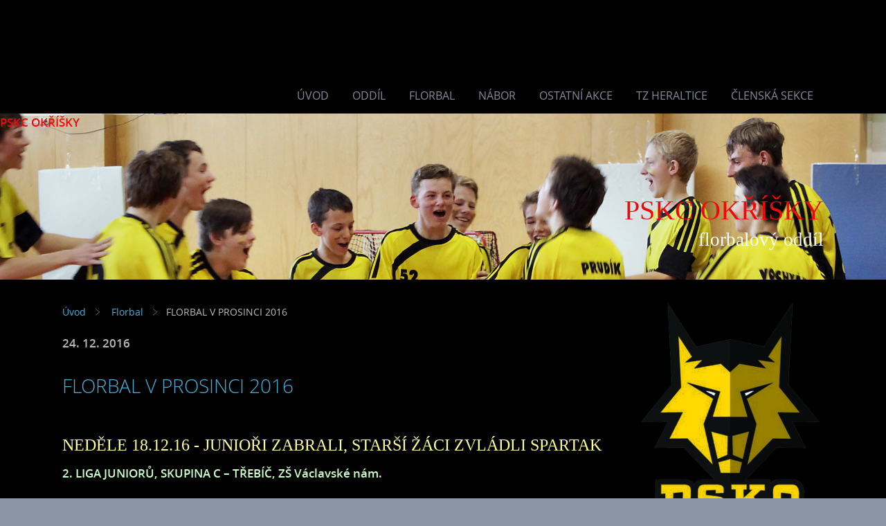

--- FILE ---
content_type: text/html; charset=UTF-8
request_url: https://www.kcokrisky.cz/clanky/--florbal/florbal-v-prosinci-2016.html
body_size: 12923
content:
<?xml version="1.0" encoding="utf-8"?>
<!DOCTYPE html PUBLIC "-//W3C//DTD XHTML 1.0 Transitional//EN" "http://www.w3.org/TR/xhtml1/DTD/xhtml1-transitional.dtd">
<html lang="cs" xml:lang="cs" xmlns="http://www.w3.org/1999/xhtml" xmlns:fb="http://ogp.me/ns/fb#">

      <head>

        <meta http-equiv="content-type" content="text/html; charset=utf-8" />
        <meta name="description" content="Florbalový oddíl Pionýrské skupiny Kamarádi cest" />
        <meta name="keywords" content="kamarádi,Okříšky,florbal,pionýr,tábor,Heraltice" />
        <meta name="robots" content="all,follow" />
        <meta name="author" content="" />
        <meta name="viewport" content="width=device-width,initial-scale=1">
        
        <title>
            PSKC OKŘÍŠKY -   Florbal - FLORBAL V PROSINCI 2016
        </title>
        <link rel="stylesheet" href="https://s3a.estranky.cz/css/uig.css" type="text/css" />
               					<link rel="stylesheet" href="/style.1656680179.1.css" type="text/css" /><style type="text/css">#navigation #logo {
background-image: url('');
width: 300px;
height: 60px;
}</style>
<link rel="stylesheet" href="//code.jquery.com/ui/1.12.1/themes/base/jquery-ui.css">
<script src="//code.jquery.com/jquery-1.12.4.js"></script>
<script src="//code.jquery.com/ui/1.12.1/jquery-ui.js"></script>
<script type="text/javascript" src="https://s3c.estranky.cz/js/ui.js?nc=1" id="index_script" ></script><meta property="og:title" content="FLORBAL V PROSINCI 2016" />
<meta property="og:type" content="article" />
<meta property="og:url" content="https://www.kcokrisky.cz/clanky/--florbal/florbal-v-prosinci-2016.html" />
<meta property="og:image" content="https://www.kcokrisky.cz/img/articles/521.jpg" />
<meta property="og:site_name" content="PSKC OKŘÍŠKY" />
<meta property="og:description" content="  NEDĚLE 18.12.16 - JUNIOŘI ZABRALI, STARŠÍ ŽÁCI ZVLÁDLI SPARTAK 2. LIGA JUNIORŮ, SKUPINA C – TŘEBÍČ..." />
			<script type="text/javascript">
				dataLayer = [{
					'subscription': 'true',
				}];
			</script>
			
    </head>
    <body class="">
        <div class="bg"></div>
        <!-- Wrapping the whole page, may have fixed or fluid width -->
        <div id="whole-page">

            

            <!-- Because of the matter of accessibility (text browsers,
            voice readers) we include a link leading to the page content and
            navigation } you'll probably want to hide them using display: none
            in your stylesheet -->

            <a href="#articles" class="accessibility-links">Jdi na obsah</a>
            <a href="#navigation" class="accessibility-links">Jdi na menu</a>

            <!-- We'll fill the document using horizontal rules thus separating
            the logical chunks of the document apart -->
            <hr />

            

			<!-- block for skyscraper and rectangle  -->
            <div id="sticky-box">
                <div id="sky-scraper-block">
                    
                    
                </div>
            </div>
            <!-- block for skyscraper and rectangle  -->

            <!-- Wrapping the document's visible part -->
            
            <!-- Hamburger icon -->
            <button type="button" class="menu-toggle" onclick="menuToggle()" id="menu-toggle">
            	<span></span>
            	<span></span>
            	<span></span>
            </button>
            
            <!-- Such navigation allows both horizontal and vertical rendering -->
  <div id="navigation">
    <div class="inner_frame">
<a href="/"><div id="logo"></div></a>
      <h2>Menu
        <span id="nav-decoration" class="decoration">
        </span></h2>
    <nav>
      <!-- <menu> tag itself -->
        <menu class="menu-type-onmouse">
          <li class="">
  <a href="/">Úvod</a>
     
</li>
<li class="">
  <a href="/clanky/oddil.html">ODDÍL</a>
     
</li>
<li class="">
  <a href="/clanky/--florbal/">  Florbal</a>
     
</li>
<li class="">
  <a href="/clanky/nabor.html">NÁBOR</a>
     
</li>
<li class="">
  <a href="/clanky/ostatni-akce/">Ostatní akce</a>
     
</li>
<li class="">
  <a href="/clanky/tz-heraltice/">TZ Heraltice</a>
     
</li>
<li class="">
  <a href="/clanky/clenska-sekce.html">ČLENSKÁ SEKCE</a>
     
</li>

        </menu>
      <!-- /<menu> tag itself -->
    </nav>
      <div id="clear6" class="clear">
          &nbsp;
      </div>
    </div>
  </div>
<!-- menu ending -->

            
            <div id="document">
                <div id="in-document">

                    <!-- body of the page -->
                    <div id="body">
                        <div id="in-body">

                            <!-- main page content -->
                            <div id="content">
                                <!-- header -->
  <div id="header">
      <div class="title-mobile">
            <h1 class="head-right">
  <a href="https://www.kcokrisky.cz/" title="PSKC OKŘÍŠKY" style="color: #ef0909;">PSKC OKŘÍŠKY</a>
</h1>
<h2>   florbalový oddíl</h2>
      </div>
     <div class="inner_frame">
        <!-- This construction allows easy image replacement -->
          <div class="title-desktop">
           <h1 class="head-right">
  <a href="https://www.kcokrisky.cz/" title="PSKC OKŘÍŠKY" style="color: #ef0909;">PSKC OKŘÍŠKY</a>
</h1>
<h2>   florbalový oddíl</h2>
          </div>
        <div id="header-decoration" class="decoration">
        </div>
     </div>
  </div>
<!-- /header -->

<div id="obalstranek">
                                <!-- Breadcrumb navigation -->
<div id="breadcrumb-nav">
  <a href="/">Úvod</a> <div></div><a href="/clanky/--florbal/">  Florbal</a> <div></div><span>FLORBAL V PROSINCI 2016</span>
</div>
<hr />



                                <!-- Article -->
<div id="articles">
  <div class="article">

    <div class="article-content">
      <div class="article-container-wrapper">
        <div class="article-date-container">
          <div class="date">
    <strong>24. 12. 2016</strong>
</div>
        </div>
        <div class="article-title-container">
          <!-- With headline can be done anything (i.e. image replacement) -->
<h2>
  <span class="span-a-title">FLORBAL V PROSINCI 2016</span>
  <span class="decoration" title="FLORBAL V PROSINCI 2016">
  </span></h2>

        </div>
      </div>
    
      <!-- Text of the article -->
      <div class="editor-area">
  <p>&nbsp;</p>
<p><span style="color: rgb(255, 255, 153);"><b><font size="5" face="tahoma">NEDĚLE 18.12.16 - JUNIOŘI ZABRALI, STARŠÍ ŽÁCI ZVLÁDLI SPARTAK</font></b></span></p>
<div><span style="color: rgb(204, 255, 204);"><strong>2. LIGA JUNIORŮ, SKUPINA C &ndash; TŘEBÍČ, ZŠ Václavské nám.</strong></span></div>
<div>&nbsp;</div>
<div><strong><span style="color: rgb(255, 204, 153);">PSKC Okříšky &ndash; FBŠ Jihlava&nbsp;&nbsp; 6:1 </span></strong><span style="color: rgb(255, 204, 153);">(2:1, 1:0, 3:0)<br  />
<span style="font-size: x-small;">Branky/asistence: Milan Picmaus 1/2, Jan Dokulil 2/0, Jan Vochyán 2/0, Jan Trnka 1/1, Lukáš Doležal 0/1 a Tomáš Kotačka 0/1</span></span></div>
<div><!--{14826101929000}--><span style="font-size: small;"><span style="line-height: 115%; font-family: &quot;Calibri&quot;,&quot;sans-serif&quot;;">Cílem zápasů v&nbsp;Třebíči bylo odčinit dojem z&nbsp;dosavadních výsledků, které jsou jak na houpačce. FBŠ pro nás je vždy zdatný soupeř s&nbsp;řadou šikovných dorostenců. Tomu odpovídal i začátek utkání. První třetina byla naprosto vyrovnaná a vydřený dvoubrankový náskok se v&nbsp;jejím závěru ztenčil na jednobrankový. Jihlavští sázeli na rychlé protiútoky a brejky, my zas více na kombinační hru. Teprve od drué části se pomalu začala prosazovat větší hráčská zkušenost na naší straně. A protože i složení týmu bylo netradiční, chvíli trvalo jeho sehrávání. Teprve ve třetí třetině jsme na jistotu ovládli hru a v&nbsp;jejím závěru se prosadili i střelecky. Zasloužená výhra dodala všem optimismus do dalšího zápasu.</span></span><!--{14826101929001}--></div>
<div>&nbsp;</div>
<table border="0" width="800" cellspacing="1" cellpadding="1">
    <tbody>
        <tr>
            <td>
            <p align="left"><a href="http://pskcokrisky.rajce.idnes.cz/Trebic-J-161218/"><img class="text-picture" width="395" height="262" alt="trebic-j-161218-002.jpg" src="/img/picture/3312/trebic-j-161218-002.jpg"  /></a></p>
            </td>
            <td>
            <p align="left"><a href="http://pskcokrisky.rajce.idnes.cz/Trebic-J-161218/"><img class="text-picture" width="395" height="262" alt="trebic-j-161218-004.jpg" src="/img/picture/3313/trebic-j-161218-004.jpg"  /></a></p>
            </td>
        </tr>
        <tr>
            <td>
            <p align="left"><a href="http://pskcokrisky.rajce.idnes.cz/Trebic-J-161218/"><img class="text-picture" width="395" height="262" alt="trebic-j-161218-005.jpg" src="/img/picture/3314/trebic-j-161218-005.jpg"  /></a></p>
            </td>
            <td>
            <p align="left"><a href="http://pskcokrisky.rajce.idnes.cz/Trebic-J-161218/"><img class="text-picture" width="395" height="262" alt="trebic-j-161218-012.jpg" src="/img/picture/3315/trebic-j-161218-012.jpg"  /></a></p>
            </td>
        </tr>
    </tbody>
</table>
<div>&nbsp;<strong><br  />
<span style="color: rgb(255, 204, 153);">PSKC Okříšky &ndash; Orel Rtyně v&nbsp;Podkrkonoší&nbsp;&nbsp; 7:4 </span></strong><span style="color: rgb(255, 204, 153);">(1:2, 2:1, 4:1)<br  />
<span style="font-size: x-small;">Branky/asistence: Milan Picmaus1/2, Jan Trnka 2/0, Denis Tesařík 1/1, Jan Dokulil 1/1, Jan Vochyán 1/1, Pavel Trnka 1/0, Vojtěch Novotný 0/1</span></span></div>
<div><!--{14826101929002}--><span style="font-size: small;"><span style="line-height: 115%; font-family: &quot;Calibri&quot;,&quot;sans-serif&quot;;">Jestliže tým k&nbsp;prvnímu zápasu přistoupil od začátku zodpovědně, ve druhém byl opak pravodu. Srandičky na střídačce se těžko dařilo tlumit a ani prohra se Rtyní v&nbsp;prvním duelu nebyla dostatečným varováním. Soupeř hrál to stejné jak minule &ndash; velké nasazení, rychlí hráči mající natrénované zakončení a dobré uzavírání prostoru před vlastní brankou. Když jsme v&nbsp;první třetině začali prohrávat, pak vyrovnali a opět šli do ztráty, humor nás rychle přešel. Ve druhé třetině jsme opět tahali za kratší konec provazu a stále jen dotahovali, dokonce půl minuty před jejím koncem. Co to ale bylo platné, když Rtyně hned po úvodním hvizdu třetí části šla opět do vedení. Až dvě naše přesilovky znamenaly obrat vývoje a konečně šanci na body. Tu už si pak tým nenechal ujít. Skrz otevřenou obranu Orlů poté ještě dvakrát skóroval.</span></span><span style="font-size:11.0pt;line-height:115%;&#10;font-family:&quot;Calibri&quot;,&quot;sans-serif&quot;;mso-ascii-theme-font:minor-latin;mso-fareast-font-family:&#10;Calibri;mso-fareast-theme-font:minor-latin;mso-hansi-theme-font:minor-latin;&#10;mso-bidi-font-family:&quot;Times New Roman&quot;;mso-bidi-theme-font:minor-bidi;&#10;mso-ansi-language:CS;mso-fareast-language:EN-US;mso-bidi-language:AR-SA"> </span><!--{14826101929003}--></div>
<div>&nbsp;</div>
<div><span style="font-size: small;"><span style="line-height: 115%; font-family: &quot;Calibri&quot;,&quot;sans-serif&quot;;">Malá fotogalerie ze zápasu s FBŠ Jihlava <strong><span style="font-size: medium;"><a href="http://pskcokrisky.rajce.idnes.cz/Trebic-J-161218/">ZDE.</a></span></strong></span></span></div>
<p><br  />
<strong><span style="color: rgb(204, 255, 204);">LIGA VYSOČINY STARŠÍČH ŽÁKŮ &ndash; PELHŘIMOV, ZŠ Osvobození</span></strong></p>
<p><span style="color: rgb(255, 204, 153);"><strong>PSKC Okříšky &ndash; Spartak Pelhřimov&nbsp;&nbsp; 7:4</strong></span></p>
<!--{14826101929004}-->
<p><span style="font-size: small;"><span style="line-height: 115%; font-family: &quot;Calibri&quot;,&quot;sans-serif&quot;;">Velice vyrovnané utkání, ve kterém se nám dařilo proměňovat šance, kdežto soupeřovi nikoliv. Náš klid umocňovalo vedení 3:0 po dvou třetinách. Vystřízlivění přišlo na začátku třetí třetiny, kdy soupeř během pěti minut srovnal. Hrálo se od brány k bráně, ale góly padaly pouze do té soupeřovy, protože my máme v brance Radka Korbu!</span></span></p>
<p><span style="color: rgb(255, 204, 153);"><strong>PSKC Okříšky &ndash; ZŠ Jaroměřice-Sk JeMoBu&nbsp;&nbsp; 11:2 </strong></span></p>
<p><!--{14826101929005}--><span style="font-size: small;"><span style="line-height: 115%; font-family: &quot;Calibri&quot;,&quot;sans-serif&quot;;">Na zápas s Jaroměřicemi nám již odjely Klára a Kika na zápasy starších žákyň a tak jsme hráli pouze na tři obránce. Dozadu šel Jáchym místo Davče. Kluci předvedli několik pěkných kombinačních akcí a skóre jsme postupně v klidnějším tempu navyšovali.</span></span></p>
<p>KC Okříšky &ndash; Sk JeMoBu&nbsp;&nbsp; 1:6<br  />
KC Okříšky&nbsp; -&nbsp; Spartak Pelhřimov&nbsp; 0:20</p>
<div>&nbsp;</div>
<div><span style="color: rgb(204, 255, 204);"><strong>LIGA VYSOČINY PŘÍPRAVEK &ndash; BYSTŘICE N. P.</strong></span></div>
<p style="text-align: left;">PSKC Okříšky - ASK Bystřice n.P. Orlíci&nbsp; 2:2<br  />
PSKC Okříšky &ndash; Hippos Žďár n./S. Cipísci&nbsp; 0:0<br  />
PSKC Okříšky &ndash; FBŠ Jihlava&nbsp; 4:5</p>
<p style="text-align: left;">Článek bude ještě doplněný!</p>
<p style="text-align: left;">&nbsp;</p>
<p><strong><span style="color: rgb(255, 255, 153);"><span style="font-size: x-large;"><span style="font-family: Tahoma;">NEJNOVĚJŠÍ PŘÍSPĚVKY DO ODDÍLOVÉHO FOTOALBA</span></span></span></strong></p>
<div><span style="font-size: small;"><strong>Do našeho oddílového fotoalba přibylo pár fotogalerií ze zápasů přípravky a obou týmů dorostenců:</strong></span></div>
<div><span style="font-size: small;">Liga Vysočiny přípravek - turnaj v Okříškách v neděli 13.11.2016<strong> </strong>- foto<strong> </strong></span><a href="http://pskcokrisky.rajce.idnes.cz/Okrisky-P-161113"><span style="font-size: small;"><strong>ZDE</strong></span></a></div>
<div><span style="font-size: small;">Liga Vysočiny přípravek - turnaj v Pelhřimově v neděli 11.12.2016 - foto<strong> </strong></span><a href="http://pskcokrisky.rajce.idnes.cz/Pelhrimov-P-161211"><span style="font-size: small;"><strong>ZDE</strong></span></a></div>
<div><span style="font-size: small;">1. liga dorostenců, sk. C - zápasy v Jaroměři 12.11.2016 a v Českých budějovicích 27.11.2016 - foto<strong> </strong></span><a href="http://pskcokrisky.rajce.idnes.cz/Jaromer_161112_a_C.Budejovice_161127-DA"><span style="font-size: small;"><strong>ZDE</strong></span></a></div>
<div><span style="font-size: small;">2. liga dorostenců, sk. V - zápasy v Třebíči 26.11.2016 a v Telči 10.12.2016 - foto<strong> </strong></span><a href="http://pskcokrisky.rajce.idnes.cz/Trebic_161126_a_Telc_161210-DB"><span style="font-size: small;"><strong>ZDE</strong></span></a></div>
<div>&nbsp;</div>
<div><span style="color: rgb(255, 255, 153);"><strong><span style="font-size: x-large;"><span style="font-family: Tahoma;">VÍKEND 10.-11.12.2016 NÁM MOC RADOSTI NEPŘINESL</span></span></strong></span></div>
<div style="text-align: center;">&nbsp;</div>
<div style="text-align: center;"><span style="color: rgb(255, 204, 153);"><span style="font-size: large;"><strong>DOROSTENCI A - 1. liga, skupina C - hala Jablotron Pardubice</strong></span></span></div>
<div>&nbsp;</div>
<div><span style="color: rgb(255, 255, 153);"><strong><span style="font-size: medium;">PSKC Okříšky &ndash; Florbal Primátor Náchod 2:3</span></strong></span><span style="font-size: small;"> (0:0, 2:1, 1:1)</span></div>
<div><span style="font-size: x-small;">Branky/asistence: Jan Trnka 1/1, Tomáš Kotačka 0/1</span></div>
<div><span style="font-family: Tahoma;"><span style="color: rgb(204, 255, 204);"><span style="font-size: 9pt; line-height: 150%;">První polovina zápasu byla hodně opatrná a nikdo nechtěl inkasovat jako první. Obrany dominovaly. Neskutečně naše hráče vytáčela zdlouhavá rozehrávka soupeře a začali jsme hledat problémy jinde než u sebe. Neporovnané mantinely, diskuze s rozhodčím, vynucování si odpískání zákroků. Vázla nám rozehrávka a rychlý přechod do útoku. Kombinace téměř žádné, spíš prosazování se jeden na jednoho nebo na dva, většinou neúspěšně. Když se k tomu přidají neproměněné šance a gól tři vteřiny před koncem, výsledek v náš neprospěch. A to přestože jsme ve třetí třetině byli výrazně lepší a soupeř se do hry moc nedostával.</span></span></span></div>
<div>&nbsp;</div>
<div><span style="color: rgb(255, 255, 153);"><span style="font-size: medium;"><strong>PSKC Okříšky &ndash; Orel Nové Město na Moravě &nbsp;6:6</strong></span></span><span style="font-size: small;"> (4:4, 2:1, 0:1)</span></div>
<div><span style="font-size: x-small;">Branky/asistence: Jan Trnka 2/1,Jáchym Hons 2/0, Marek Zezula 0/2, Dominik Čech 1/0, Vojtěch Novotný 1/0, Libor Prudík 0/1, Jan Vochyán 0/1 a Tomáš Kotačka 0/1</span></div>
<div><span style="font-family: Tahoma;"><span style="color: rgb(204, 255, 204);"><span style="font-size: 9pt; line-height: 150%;">Ve druhém zápase jsme stáhli do obrany Honzu Vochyána, který stejně v prvním zápase všechny akce svého útoku rozehrával z hloubi obrany. S Novým Městem se nám docela daří hrát a vyhovuje nám jejich otevřená a útočná hra. Vedli jsme rychle 2:0, ale stejně tak rychle jsme čtyřikrát inkasovali a stav byl 2:4. Do konce první třetiny jsme ještě stihli srovnat. Remíza 6:6 je asi zasloužená. Měli jsme několik možností na odskočení na 7:5, ale zradila nás muška nebo i tyčka. Soupeř srovnal v přesilovce a do konce zápasu zbývalo sedm minut. Výborně odehrál zápas Vochy v obraně. Určitě lépe než předchozí zápas v útoku. V obou zápasech skvěle zachytal Radek Korba.</span></span></span></div>
<div>&nbsp;</div>
<div style="text-align: center;"><span style="color: rgb(255, 204, 153);"><strong><span style="font-size: large;">DOROSTENCI B - 2. liga, skupina V - hala ZŠ Hradecká Telč</span></strong></span></div>
<p><img class="text-picture right-float" width="350" height="232" alt="dsc_0018.jpg" src="/img/picture/3309/dsc_0018.jpg"  /></p>
<div>
<div><span style="color: rgb(255, 255, 153);"><span style="font-size: medium;"><strong>PSKC Okříšky &ndash; Florbal Telč &nbsp;10:7</strong></span></span><span style="font-size: small;"> (2:2, 3:1, 5:4)</span></div>
<div><span style="font-size: x-small;">Branky/asistence: Ondřej Dvořák 4/2, Michal Nestrojil 2/1, Petr Pojer 1/1, Antonín Šabacký 1/1, Jakub Chyba 0/2, Filip Čech 1/0, Aleš Brabenec 1/0</span></div>
<div><span style="font-family: Tahoma;"><span style="color: rgb(204, 255, 204);"><span style="font-size: 9pt; line-height: 150%;">Za tento zápas zaslouží dorostenecké béčko (tedy spíš mladší žákovští odvážlivci) pochvalu. První třetina jen tak tak nerozhodně a mnohem starší soupeři vypadali, že budou na nás až moc těžcí. Ale stal se pravý opak. Od druhé třetiny byl již zápas pod naší taktovkou, až v úplném závěru jsme malinko polevili.</span></span></span></div>
<div>&nbsp;</div>
<div><span style="color: rgb(255, 255, 153);"><span style="font-size: medium;"><strong>PSKC Okříšky &ndash; FBŠ Jihlava &nbsp;1:14</strong></span></span><span style="font-size: small;"> (0:5, 0:5, 1:4)</span></div>
<div><span style="font-size: x-small;">Branka/asistence: Michal Nestrojil 1/0, Štěpán Růžička 0/1</span></div>
<div><span style="font-family: Tahoma;"><span style="color: rgb(204, 255, 204);"><span style="font-size: 9pt; line-height: 150%;">Druhý zápas byl jasný předem, už když jsme viděli, jak FBŠ výrazně přehrála Snipery Třebíč. Možná jsme zvolili až moc defenzivní taktiku a FBŠ tak měla hodně prostoru na kombinace. Přitom jsme prostor před bránou ne vždy zavřeli tak, jak by bylo potřeba. Hlavně ale jsme spáchali sebevraždu tím, že jsme na přání hráčů dali do brány jednoho z obránců a gólmana poslali do útoku. Obránci propadaly i lehký míčky do brány a gólman ve velkých botách klouzal po hřišti Nebýt toho, prohra by tak vysoká nebyla!</span></span></span></div>
<div>&nbsp;</div>
<div style="text-align: center;"><span style="color: rgb(255, 204, 153);"><span style="font-size: large;"><strong>MLADŠÍ ŽÁCI - Liga Vysočiny - hala SK Jihlava</strong></span></span></div>
<span style="color: rgb(255, 255, 153);">
<div>&nbsp;</div>
<div><span style="font-size: medium;"><strong>Snipers Třebíč &ndash; PSKC Okříšky &nbsp;16:1</strong></span></div>
</span><span style="color: rgb(255, 255, 153);"> </span> <span style="color: rgb(255, 255, 153);">
<div><span style="font-size: medium;"><strong>PSKC Okříšky &ndash; SK Jihlava &nbsp;4:15</strong></span></div>
</span>
<div><span style="color: rgb(255, 255, 153);"><span style="font-size: medium;"><strong>FBŠ Jihlava &ndash; PSKC Okříšky &nbsp;9:6</strong></span></span></div>
<div><span style="font-family: Tahoma;"><span style="color: rgb(204, 255, 204);"><span style="font-size: 9pt; line-height: 150%;">V mladších žácích máme velmi nevyrovnaný tým. Část hráčů je schopna soupeřům konkurovat, druhá část nikoliv. Jsou to hráči, kteří příliš nechodí na tréninky, ale turnaje hrát chtějí. Na zápasy je proto zatím bereme. Není se pak čemu divit, že prohráváme tak vysoko.</span></span></span></div>
<div><span style="font-size: x-small;">Sestava: Marek Talla, Sára Syrovátková, Tomáš Horký, Matěj Brabec, Tomáš Uher, Patrick Chládek, Daniel Caha, Ondřej Dosedla, Jiří Bacher a Vojta Vybíral</span></div>
<div>&nbsp;</div>
<div style="text-align: center;"><span style="color: rgb(255, 204, 153);"><span style="font-size: large;"><strong>PŘÍPRAVKA - Liga Vysočiny - hala ZŠ Osvobození Pelhřimov</strong></span></span></div>
<div>&nbsp;<span style="color: rgb(255, 255, 153);">
<div><img class="text-picture right-float" width="350" height="232" alt="dsc_0063.jpg" src="/img/picture/3311/dsc_0063.jpg"  /></div>
</span></div>
<span style="color: rgb(255, 255, 153);">
<div><span style="font-size: medium;"><strong>PSKC Okříšky &ndash; Spartak Pelhřimov bílí &nbsp;1:4</strong></span></div>
</span> <span style="color: rgb(255, 255, 153);">
<div><span style="font-size: medium;"><strong>PSKC Okříšky &ndash; FBŠ Jihlava &nbsp;1:6</strong></span></div>
</span> <span style="color: rgb(255, 255, 153);">
<div><span style="font-size: medium;"><strong>PSKC Okříšky &ndash; &nbsp;Pacovští Honzíci &nbsp;4:4</strong></span></div>
</span> <span style="color: rgb(255, 255, 153);">
<div><span style="font-size: medium;"><strong>PSKC Okříšky &ndash; Spartak Pelhřimov 2:4</strong></span></div>
</span>
<div><span style="color: rgb(255, 255, 153);"><span style="font-size: medium;"><strong>PSKC Okříšky &ndash; SK Juvenis Přibyslav &nbsp;2:2</strong></span></span></div>
<div><span style="font-family: Tahoma;"><span style="color: rgb(204, 255, 204);"><span style="font-size: 9pt; line-height: 150%;">Milé překvapení. Tři děvčata s florbalem teprve začínají, řada hráčů je věkem víc minipřípravka než přípravka. Přesto jsme odehráli celkem vyrovnané zápasy je s malými rozdíly ve skóre. Turnaj se všem líbil a určitě se budeme rychle zlepšovat. Díky všem rodičům, co s námi jeli fandit.</span></span></span></div>
<div><span style="font-size: x-small;"><span style="font-family: Tahoma; line-height: 150%;">Sestava: Filip Dokulil, Ondra Bacher, Honzík Fila, Vojta Fila, Dominik Herynek, Terezka Herynková, Terezka Malá, Karolína Malá, Denis Plavec, Lucka Svobodová, Patrik Brabenec a Šimon Vybíral.</span></span></div>
</div>
  <div class="article-cont-clear clear">
    &nbsp;
  </div>
</div>

    
      <div class="fb-like" data-href="https://www.kcokrisky.cz/clanky/--florbal/florbal-v-prosinci-2016.html" data-layout="button_count" data-show-faces="false" data-action="recommend" data-share="false" data-colorscheme="light"></div>

      

      
    </div> 
  </div>
</div>
<!-- /Article -->
<!-- Comments -->
  <div id="block-comments">
    <h2 id="comments">Komentáře</h2>
    
    <form action="#block-comments" id="comments-form" method="post">
    
    <fieldset>
        <input name="iid" type="hidden" value="521" />
        <input name="replyiid" type="hidden" value="0" />
        <input name="itype" type="hidden" value="article" />
        <input name="a" type="hidden" value="c_add" />
        <legend><span>
                Přidat komentář
            </span></legend>
        <div class="commentName">
            <dl>
                <dt>
                <label for="c_k_name">
                    Jméno:
                </label>
                </dt>
                <dd>
                    <input name="c_name" type="text" id="c_name" placeholder="Jméno" value="" maxlength="128" />
                </dd>
            </dl>
        </div>
        <dl>
            <dt>
            <label for="c_title">
                Nadpis:
            </label>
            </dt>
            <dd>
                <input name="c_title" id="c_title" type="text" placeholder="Nadpis" value="" maxlength="128" />
            </dd>
            <dt>
            <label for="c_txt">
                Text:
            </label>
            </dt>
            <dd>
                <textarea name="c_txt" id="c_txt" placeholder="Text" cols="20" rows="6"></textarea>
            </dd>
            <dt id="validation-dt"></dt>
<dd>
  <div class="recaptchaContainer">
    <script src='https://www.google.com/recaptcha/api.js'></script>
    <div class="g-recaptcha" data-sitekey="6LdL6CIUAAAAABGyXTtfkAbCtOGvNqG2op3aZcsY"></div>
  </div>
</dd>

        </dl>
        <span class="clButton">
            <input type="submit" value="Odeslat" class="submit" />
        </span>
    </fieldset>
</form>
<script type="text/javascript">
    <!--
    commentInit();
//-->
</script>
  
    <h3>Přehled komentářů</h3>
    <div class="comment no-comments">
  Zatím nebyl vložen žádný komentář
</div>

  
    
  </div>
<!-- /Comments -->


<div id="nav-column">

                                <div id="clear2" class="clear">
                                    &nbsp;
                                </div>
                                <hr />

                                <!-- Side column left/right -->
                                <div class="column">

                                    <!-- Inner column -->
                                    <div class="inner_frame inner-column">
                                        <!-- Portrait -->
  <div id="portrait" class="section">
    <h2>Portrét
      <span id="nav-portrait" class="portrait">
      </span></h2>
    <div class="inner_frame">
      <a href="/">
        <img src="/img/portrait.1.1524555437.png" width="270" height="368" alt="Portrét" /></a>
    </div>
  </div>
<!-- /Portrait -->
                                        
                                        
                                        
                                        
                                        
                                        
                                        
                                        
                                        
                                        
                                        <!-- Own code -->
  <div class="section own-code-nav">
    <h2>Facebook a Galerie
      <span class="decoration own-code-nav">
      </span></h2>
    <div class="inner_frame">
      <table border="0" cellpadding="0" cellspacing="0" style="height:38px;width:300px;">
	<tbody>
		<tr>
			<td>
			<p align="left"><a href="https://www.facebook.com/florbalokrisky"><img alt="facebook.png" class="text-picture" src="/img/picture/3274/facebook.png" style="width: 100px; height: 34px;" /></a></p>
			</td>
			<td>
			<p align="left"><a href="https://www.youtube.com/results?search_query=PSKC+Ok%C5%99%C3%AD%C5%A1ky"><img alt="youtube.png" class="text-picture" src="/img/picture/4475/youtube.png" style="width: 100px; height: 34px;" /></a></p>
			</td>
			<td>
			<p align="left"><a href="https://pskcokrisky.rajce.idnes.cz"><img alt="rajce.jpg" class="text-picture" src="/img/picture/3275/rajce.jpg" style="width: 100px; height: 34px;" /></a></p>
			</td>
		</tr>
	</tbody>
</table>                                                                          
    </div>
  </div>
<!-- /Own code -->
<hr />
<!-- Own code -->
  <div class="section own-code-nav">
    <h2>Kalendář oddílu
      <span class="decoration own-code-nav">
      </span></h2>
    <div class="inner_frame">
      <iframe src="https://www.google.com/calendar/embed?showTitle=0&showPrint=0&showTz=0&height=500&wkst=2&bgcolor=%23FFFFFF&src=3d24c67qjoebph881r817m4p44%40group.calendar.google.com&color=%23182C57&src=oii51u6tve54k25jfrltsi6tok%40group.calendar.google.com&color=%238C500B&src=tjru8de4kldkfos0l1s0aoo5eg%40group.calendar.google.com&color=%23AB8B00&src=kg6vagd4tna6150688nnclf240%40group.calendar.google.com&color=%231B887A&src=qqsg7pjg73t1lg3jf38oentcvs%40group.calendar.google.com&color=%238D6F47&src=oj1qlhrgpf2fto8snq0vh1a518%40group.calendar.google.com&color=%23125A12&src=v7554em3fapu6hubsp62l79it0%40group.calendar.google.com&color=%235F6B02&src=443tmvkmvrhtfg8e51mvct2u6k%40group.calendar.google.com&color=%232952A3&src=cs.czech%23holiday%40group.v.calendar.google.com&color=%23125A12&src=p%23weather%40group.v.calendar.google.com&color=%230D7813&ctz=Europe%2FPrague" style=" border-width:0 " width="300" height="500" frameborder="0" scrolling="no"></iframe>                                                                          
    </div>
  </div>
<!-- /Own code -->
<hr />
<!-- Own code -->
  <div class="section own-code-nav">
    <h2>Nábor hráčů
      <span class="decoration own-code-nav">
      </span></h2>
    <div class="inner_frame">
      <p><a href="https://uuqg50.zombeek.cz"><img alt="ashampoo_snap_2021.05.24_12h12m44s_010_.png" class="text-picture left-float" src="/img/picture/4460/ashampoo_snap_2021.05.24_12h12m44s_010_.png" style="width: 300px; height: 200px; border-width: 10px; border-style: solid; margin-left: 0px; margin-right: 0px;" /></a></p>
<p><a href="https://uuqg50.zombeek.cz">Přijďte si vyzkoušet náš trénink! Termíny a časy jsou v kalendáři zde nahoře.
                                                                          
    </div>
  </div>
<!-- /Own code -->
<hr />
<!-- Own code -->
  <div class="section own-code-nav">
    <h2>Naše výsledky
      <span class="decoration own-code-nav">
      </span></h2>
    <div class="inner_frame">
      <p><a href="https://www.ceskyflorbal.cz/competition/detail/overview/5VS1?divisionId=5047&competitionFisId=4192">Regionální liga mužů - skupina 5</a></p>

<p><a href="https://www.ceskyflorbal.cz/competition/detail/overview/5VS1?divisionId=5047&competitionFisId=4192">Liga starších žáků - skupina 5</a></p>

                                                                          
    </div>
  </div>
<!-- /Own code -->
<hr />
<!-- Own code -->
  <div class="section own-code-nav">
    <h2>Podpora Kraje Vysočina
      <span class="decoration own-code-nav">
      </span></h2>
    <div class="inner_frame">
      <p><img class="obrazek vlevo-float" alt="Obrazek" width="250" height="250" src="/img/picture/4439/fond_vysociny_sv_rgb_zakladni.jpg" /></a></p>                                                                          
    </div>
  </div>
<!-- /Own code -->
<hr />
<!-- Own code -->
  <div class="section own-code-nav">
    <h2>Podpora NSA
      <span class="decoration own-code-nav">
      </span></h2>
    <div class="inner_frame">
      <p><img class="obrazek vlevo-float" alt="Obrazek" width="250" height="150" src="/img/picture/5108/narodni-sportovni-agentura_logo-rgb.jpg" /></a></p>

                                                                          
    </div>
  </div>
<!-- /Own code -->
<hr />

                                        
                                        <!-- Favorite links -->
  <div id="links" class="section">
    <h2>Oblíbené odkazy
        <span id="links-decoration" class="decoration">
        </span></h2>
    <div class="inner_frame">
      <ul>
        <li class="first ">
  <a href="http://www.okrisky.cz" title="">
  Webová stránka naší obce</a></li><li class="">
  <a href="http://www.pionyr.cz" title="">
  Webová stránka naší organizace</a></li><li class="">
  <a href="http://www.kamaradicest.wz.cz" title="Webová stránka naší pionýrské skupiny.">
  Kamarádi cest Okříšky</a></li><li class="">
  <a href="http://www.ceskyflorbal.cz" title="Oficiální stránky ČFBU">
  Česká florbalová unie</a></li><li class="last ">
  <a href="http://www.kr-vysocina.cz" title="Webová stránka Kraje Vysočina">
  Webová stránka Kraje Vysočina</a></li>
      </ul>
    </div>
  </div>
<!-- /Favorite links -->
<hr />

                                        
                                        <!-- Archive -->
  <div id="calendar" class="section">
    <h2>Archiv
      <span id="archive-decoration" class="decoration">
      </span></h2>
    <div class="inner_frame">
      <!-- Keeping in mind people with disabilities (summary, caption) as well as worshipers of semantic web -->
      <table summary="Tabulka představuje kalendář, sloužící k listování podle data.">
        <!-- You should hide caption using CSS -->
        <caption>
          Kalendář
        </caption>
        <thead>
  <tr id="archive-month">
    <td class="archive-nav-l"><a href="/archiv/m/2025/12/01/">&lt;&lt;</a></td>
    <td colspan="5" class="archive-nav-c"><a href="/archiv/m/2026/01/01/">leden</a></td>
    <td class="archive-nav-r">&gt;&gt;</td>
  </tr>
  <tr id="archive-year">
    <td class="archive-nav-l"><a href="/archiv/y/2025/01/18/">&lt;&lt;</a></td>
    <td colspan="5" class="archive-nav-c"><a href="/archiv/y/2026/01/18/">2026</a></td>
    <td class="archive-nav-r">&gt;&gt;</td>
  </tr>
    <tr id="archive-days">
      <th id="day1inweek_h">Po</th>
      <th id="day2inweek_h">Út</th>
      <th id="day3inweek_h">St</th>
      <th id="day4inweek_h">Čt</th>
      <th id="day5inweek_h">Pá</th>
      <th id="day6inweek_h">So</th>
      <th id="day0inweek_h">Ne</th>
    </tr>
</thead>
<tbody>
   <tr id="week1">
    <td id="day1inweek1" class="day1inweek  day_empty">
      &nbsp;
    </td>
    <td id="day2inweek1" class="day2inweek  day_empty">
      &nbsp;
    </td>
    <td id="day3inweek1" class="day3inweek  day_empty">
      &nbsp;        
    </td>
    <td id="day4inweek1" class="day4inweek  day_inactive">
      1
    </td>
    <td id="day5inweek1" class="day5inweek  day_inactive">
      2
    </td>
    <td id="day6inweek1" class="day6inweek  day_inactive">
      3
    </td>
    <td id="day0inweek1" class="day0inweek  day_inactive">
      4
    </td>
</tr>
 <tr id="week2">
    <td id="day1inweek2" class="day1inweek  day_inactive">
      5
    </td>
    <td id="day2inweek2" class="day2inweek  day_inactive">
      6
    </td>
    <td id="day3inweek2" class="day3inweek  day_inactive">
      7        
    </td>
    <td id="day4inweek2" class="day4inweek  day_inactive">
      8
    </td>
    <td id="day5inweek2" class="day5inweek  day_inactive">
      9
    </td>
    <td id="day6inweek2" class="day6inweek  day_inactive">
      10
    </td>
    <td id="day0inweek2" class="day0inweek  day_inactive">
      11
    </td>
</tr>
 <tr id="week3">
    <td id="day1inweek3" class="day1inweek  day_inactive">
      12
    </td>
    <td id="day2inweek3" class="day2inweek  day_active">
      <a href="/archiv/d/2026/01/13/">13</a>
    </td>
    <td id="day3inweek3" class="day3inweek  day_inactive">
      14        
    </td>
    <td id="day4inweek3" class="day4inweek  day_active">
      <a href="/archiv/d/2026/01/15/">15</a>
    </td>
    <td id="day5inweek3" class="day5inweek  day_inactive">
      16
    </td>
    <td id="day6inweek3" class="day6inweek  day_inactive">
      17
    </td>
    <td id="day0inweek3" class="day0inweek  day_active">
      <a href="/archiv/d/2026/01/18/">18</a>
    </td>
</tr>
 <tr id="week4">
    <td id="day1inweek4" class="day1inweek  day_inactive">
      19
    </td>
    <td id="day2inweek4" class="day2inweek  day_inactive">
      20
    </td>
    <td id="day3inweek4" class="day3inweek  day_inactive">
      21        
    </td>
    <td id="day4inweek4" class="day4inweek  day_inactive">
      22
    </td>
    <td id="day5inweek4" class="day5inweek  day_inactive">
      23
    </td>
    <td id="day6inweek4" class="day6inweek  day_inactive">
      24
    </td>
    <td id="day0inweek4" class="day0inweek  day_inactive">
      25
    </td>
</tr>
 <tr id="week5">
    <td id="day1inweek5" class="day1inweek  day_inactive">
      26
    </td>
    <td id="day2inweek5" class="day2inweek  day_inactive">
      27
    </td>
    <td id="day3inweek5" class="day3inweek  day_inactive">
      28        
    </td>
    <td id="day4inweek5" class="day4inweek  day_inactive">
      29
    </td>
    <td id="day5inweek5" class="day5inweek  day_inactive">
      30
    </td>
    <td id="day6inweek5" class="day6inweek  day_inactive">
      31
    </td>
    <td id="day0inweek5" class="day0inweek  day_empty">
      &nbsp;
    </td>
</tr>

</tbody>

      </table>
    </div>
  </div>
<!-- /Archive -->
<hr />

                                        
                                        <!-- Stats -->
  <div id="stats" class="section">
    <h2>Statistiky
      <span id="stats-decoration" class="decoration">
      </span></h2>
    <div class="inner_frame">
      <!-- Keeping in mind people with disabilities (summary, caption) as well as worshipers of semantic web -->
      <table summary="Statistiky">

        <tfoot>
          <tr>
            <th scope="row">Online:</th>
            <td>9</td>
          </tr>
        </tfoot>

        <tbody>
          <tr>
            <th scope="row">Celkem:</th>
            <td>2621322</td>
          </tr>
          <tr>
            <th scope="row">Měsíc:</th>
            <td>33122</td>
          </tr>
          <tr>
            <th scope="row">Den:</th>
            <td>828</td>
          </tr>
        </tbody>
      </table>
    </div>
  </div>
<!-- Stats -->
<hr />
                                    </div>
                                    <!-- /Inner column -->

                                    <div id="clear4" class="clear">
                                        &nbsp;
                                    </div>

                                </div>
                                <!-- konci first column -->
                            </div>
</div>
                            </div>
                            
                            
                            <div id="clear3" class="clear">
                                &nbsp;
                            </div>
                            <hr />

                            <!-- /main page content -->
                        </div>
                    </div>
                    <!-- /body -->

                    <div id="clear5" class="clear">
                        &nbsp;
                    </div>
                    <hr />

                    <div id="clear7" class="clear">
                        &nbsp;
                    </div>

                </div>
            </div>
                            <!-- Footer -->
                <div id="footer">
                    <div class="inner_frame">
                        <p>
                            &copy; 2026 eStránky.cz <span class="hide">|</span> <a class="promolink promolink-paid" href="//www.estranky.cz/" title="Tvorba webových stránek zdarma, jednoduše a do 5 minut."><strong>Tvorba webových stránek</strong></a> 
                            
                            
                            
                             | <span class="updated">Aktualizováno:  18. 1. 2026</span>
                             | <a class="up" href="#whole-page">Nahoru &uarr;</a>
                            
                        </p>
                        
                        
                    </div>
                </div>
                <!-- /Footer -->


            
            <!-- block for board position-->
        </div>
        <div id="fb-root"></div>
<script async defer src="https://connect.facebook.net/cs_CZ/sdk.js#xfbml=1&version=v3.2&appId=979412989240140&autoLogAppEvents=1"></script><!-- NO GEMIUS -->
    </body>
</html>

--- FILE ---
content_type: text/html; charset=utf-8
request_url: https://www.google.com/recaptcha/api2/anchor?ar=1&k=6LdL6CIUAAAAABGyXTtfkAbCtOGvNqG2op3aZcsY&co=aHR0cHM6Ly93d3cua2Nva3Jpc2t5LmN6OjQ0Mw..&hl=en&v=PoyoqOPhxBO7pBk68S4YbpHZ&size=normal&anchor-ms=20000&execute-ms=30000&cb=8jw56em0vbb2
body_size: 49557
content:
<!DOCTYPE HTML><html dir="ltr" lang="en"><head><meta http-equiv="Content-Type" content="text/html; charset=UTF-8">
<meta http-equiv="X-UA-Compatible" content="IE=edge">
<title>reCAPTCHA</title>
<style type="text/css">
/* cyrillic-ext */
@font-face {
  font-family: 'Roboto';
  font-style: normal;
  font-weight: 400;
  font-stretch: 100%;
  src: url(//fonts.gstatic.com/s/roboto/v48/KFO7CnqEu92Fr1ME7kSn66aGLdTylUAMa3GUBHMdazTgWw.woff2) format('woff2');
  unicode-range: U+0460-052F, U+1C80-1C8A, U+20B4, U+2DE0-2DFF, U+A640-A69F, U+FE2E-FE2F;
}
/* cyrillic */
@font-face {
  font-family: 'Roboto';
  font-style: normal;
  font-weight: 400;
  font-stretch: 100%;
  src: url(//fonts.gstatic.com/s/roboto/v48/KFO7CnqEu92Fr1ME7kSn66aGLdTylUAMa3iUBHMdazTgWw.woff2) format('woff2');
  unicode-range: U+0301, U+0400-045F, U+0490-0491, U+04B0-04B1, U+2116;
}
/* greek-ext */
@font-face {
  font-family: 'Roboto';
  font-style: normal;
  font-weight: 400;
  font-stretch: 100%;
  src: url(//fonts.gstatic.com/s/roboto/v48/KFO7CnqEu92Fr1ME7kSn66aGLdTylUAMa3CUBHMdazTgWw.woff2) format('woff2');
  unicode-range: U+1F00-1FFF;
}
/* greek */
@font-face {
  font-family: 'Roboto';
  font-style: normal;
  font-weight: 400;
  font-stretch: 100%;
  src: url(//fonts.gstatic.com/s/roboto/v48/KFO7CnqEu92Fr1ME7kSn66aGLdTylUAMa3-UBHMdazTgWw.woff2) format('woff2');
  unicode-range: U+0370-0377, U+037A-037F, U+0384-038A, U+038C, U+038E-03A1, U+03A3-03FF;
}
/* math */
@font-face {
  font-family: 'Roboto';
  font-style: normal;
  font-weight: 400;
  font-stretch: 100%;
  src: url(//fonts.gstatic.com/s/roboto/v48/KFO7CnqEu92Fr1ME7kSn66aGLdTylUAMawCUBHMdazTgWw.woff2) format('woff2');
  unicode-range: U+0302-0303, U+0305, U+0307-0308, U+0310, U+0312, U+0315, U+031A, U+0326-0327, U+032C, U+032F-0330, U+0332-0333, U+0338, U+033A, U+0346, U+034D, U+0391-03A1, U+03A3-03A9, U+03B1-03C9, U+03D1, U+03D5-03D6, U+03F0-03F1, U+03F4-03F5, U+2016-2017, U+2034-2038, U+203C, U+2040, U+2043, U+2047, U+2050, U+2057, U+205F, U+2070-2071, U+2074-208E, U+2090-209C, U+20D0-20DC, U+20E1, U+20E5-20EF, U+2100-2112, U+2114-2115, U+2117-2121, U+2123-214F, U+2190, U+2192, U+2194-21AE, U+21B0-21E5, U+21F1-21F2, U+21F4-2211, U+2213-2214, U+2216-22FF, U+2308-230B, U+2310, U+2319, U+231C-2321, U+2336-237A, U+237C, U+2395, U+239B-23B7, U+23D0, U+23DC-23E1, U+2474-2475, U+25AF, U+25B3, U+25B7, U+25BD, U+25C1, U+25CA, U+25CC, U+25FB, U+266D-266F, U+27C0-27FF, U+2900-2AFF, U+2B0E-2B11, U+2B30-2B4C, U+2BFE, U+3030, U+FF5B, U+FF5D, U+1D400-1D7FF, U+1EE00-1EEFF;
}
/* symbols */
@font-face {
  font-family: 'Roboto';
  font-style: normal;
  font-weight: 400;
  font-stretch: 100%;
  src: url(//fonts.gstatic.com/s/roboto/v48/KFO7CnqEu92Fr1ME7kSn66aGLdTylUAMaxKUBHMdazTgWw.woff2) format('woff2');
  unicode-range: U+0001-000C, U+000E-001F, U+007F-009F, U+20DD-20E0, U+20E2-20E4, U+2150-218F, U+2190, U+2192, U+2194-2199, U+21AF, U+21E6-21F0, U+21F3, U+2218-2219, U+2299, U+22C4-22C6, U+2300-243F, U+2440-244A, U+2460-24FF, U+25A0-27BF, U+2800-28FF, U+2921-2922, U+2981, U+29BF, U+29EB, U+2B00-2BFF, U+4DC0-4DFF, U+FFF9-FFFB, U+10140-1018E, U+10190-1019C, U+101A0, U+101D0-101FD, U+102E0-102FB, U+10E60-10E7E, U+1D2C0-1D2D3, U+1D2E0-1D37F, U+1F000-1F0FF, U+1F100-1F1AD, U+1F1E6-1F1FF, U+1F30D-1F30F, U+1F315, U+1F31C, U+1F31E, U+1F320-1F32C, U+1F336, U+1F378, U+1F37D, U+1F382, U+1F393-1F39F, U+1F3A7-1F3A8, U+1F3AC-1F3AF, U+1F3C2, U+1F3C4-1F3C6, U+1F3CA-1F3CE, U+1F3D4-1F3E0, U+1F3ED, U+1F3F1-1F3F3, U+1F3F5-1F3F7, U+1F408, U+1F415, U+1F41F, U+1F426, U+1F43F, U+1F441-1F442, U+1F444, U+1F446-1F449, U+1F44C-1F44E, U+1F453, U+1F46A, U+1F47D, U+1F4A3, U+1F4B0, U+1F4B3, U+1F4B9, U+1F4BB, U+1F4BF, U+1F4C8-1F4CB, U+1F4D6, U+1F4DA, U+1F4DF, U+1F4E3-1F4E6, U+1F4EA-1F4ED, U+1F4F7, U+1F4F9-1F4FB, U+1F4FD-1F4FE, U+1F503, U+1F507-1F50B, U+1F50D, U+1F512-1F513, U+1F53E-1F54A, U+1F54F-1F5FA, U+1F610, U+1F650-1F67F, U+1F687, U+1F68D, U+1F691, U+1F694, U+1F698, U+1F6AD, U+1F6B2, U+1F6B9-1F6BA, U+1F6BC, U+1F6C6-1F6CF, U+1F6D3-1F6D7, U+1F6E0-1F6EA, U+1F6F0-1F6F3, U+1F6F7-1F6FC, U+1F700-1F7FF, U+1F800-1F80B, U+1F810-1F847, U+1F850-1F859, U+1F860-1F887, U+1F890-1F8AD, U+1F8B0-1F8BB, U+1F8C0-1F8C1, U+1F900-1F90B, U+1F93B, U+1F946, U+1F984, U+1F996, U+1F9E9, U+1FA00-1FA6F, U+1FA70-1FA7C, U+1FA80-1FA89, U+1FA8F-1FAC6, U+1FACE-1FADC, U+1FADF-1FAE9, U+1FAF0-1FAF8, U+1FB00-1FBFF;
}
/* vietnamese */
@font-face {
  font-family: 'Roboto';
  font-style: normal;
  font-weight: 400;
  font-stretch: 100%;
  src: url(//fonts.gstatic.com/s/roboto/v48/KFO7CnqEu92Fr1ME7kSn66aGLdTylUAMa3OUBHMdazTgWw.woff2) format('woff2');
  unicode-range: U+0102-0103, U+0110-0111, U+0128-0129, U+0168-0169, U+01A0-01A1, U+01AF-01B0, U+0300-0301, U+0303-0304, U+0308-0309, U+0323, U+0329, U+1EA0-1EF9, U+20AB;
}
/* latin-ext */
@font-face {
  font-family: 'Roboto';
  font-style: normal;
  font-weight: 400;
  font-stretch: 100%;
  src: url(//fonts.gstatic.com/s/roboto/v48/KFO7CnqEu92Fr1ME7kSn66aGLdTylUAMa3KUBHMdazTgWw.woff2) format('woff2');
  unicode-range: U+0100-02BA, U+02BD-02C5, U+02C7-02CC, U+02CE-02D7, U+02DD-02FF, U+0304, U+0308, U+0329, U+1D00-1DBF, U+1E00-1E9F, U+1EF2-1EFF, U+2020, U+20A0-20AB, U+20AD-20C0, U+2113, U+2C60-2C7F, U+A720-A7FF;
}
/* latin */
@font-face {
  font-family: 'Roboto';
  font-style: normal;
  font-weight: 400;
  font-stretch: 100%;
  src: url(//fonts.gstatic.com/s/roboto/v48/KFO7CnqEu92Fr1ME7kSn66aGLdTylUAMa3yUBHMdazQ.woff2) format('woff2');
  unicode-range: U+0000-00FF, U+0131, U+0152-0153, U+02BB-02BC, U+02C6, U+02DA, U+02DC, U+0304, U+0308, U+0329, U+2000-206F, U+20AC, U+2122, U+2191, U+2193, U+2212, U+2215, U+FEFF, U+FFFD;
}
/* cyrillic-ext */
@font-face {
  font-family: 'Roboto';
  font-style: normal;
  font-weight: 500;
  font-stretch: 100%;
  src: url(//fonts.gstatic.com/s/roboto/v48/KFO7CnqEu92Fr1ME7kSn66aGLdTylUAMa3GUBHMdazTgWw.woff2) format('woff2');
  unicode-range: U+0460-052F, U+1C80-1C8A, U+20B4, U+2DE0-2DFF, U+A640-A69F, U+FE2E-FE2F;
}
/* cyrillic */
@font-face {
  font-family: 'Roboto';
  font-style: normal;
  font-weight: 500;
  font-stretch: 100%;
  src: url(//fonts.gstatic.com/s/roboto/v48/KFO7CnqEu92Fr1ME7kSn66aGLdTylUAMa3iUBHMdazTgWw.woff2) format('woff2');
  unicode-range: U+0301, U+0400-045F, U+0490-0491, U+04B0-04B1, U+2116;
}
/* greek-ext */
@font-face {
  font-family: 'Roboto';
  font-style: normal;
  font-weight: 500;
  font-stretch: 100%;
  src: url(//fonts.gstatic.com/s/roboto/v48/KFO7CnqEu92Fr1ME7kSn66aGLdTylUAMa3CUBHMdazTgWw.woff2) format('woff2');
  unicode-range: U+1F00-1FFF;
}
/* greek */
@font-face {
  font-family: 'Roboto';
  font-style: normal;
  font-weight: 500;
  font-stretch: 100%;
  src: url(//fonts.gstatic.com/s/roboto/v48/KFO7CnqEu92Fr1ME7kSn66aGLdTylUAMa3-UBHMdazTgWw.woff2) format('woff2');
  unicode-range: U+0370-0377, U+037A-037F, U+0384-038A, U+038C, U+038E-03A1, U+03A3-03FF;
}
/* math */
@font-face {
  font-family: 'Roboto';
  font-style: normal;
  font-weight: 500;
  font-stretch: 100%;
  src: url(//fonts.gstatic.com/s/roboto/v48/KFO7CnqEu92Fr1ME7kSn66aGLdTylUAMawCUBHMdazTgWw.woff2) format('woff2');
  unicode-range: U+0302-0303, U+0305, U+0307-0308, U+0310, U+0312, U+0315, U+031A, U+0326-0327, U+032C, U+032F-0330, U+0332-0333, U+0338, U+033A, U+0346, U+034D, U+0391-03A1, U+03A3-03A9, U+03B1-03C9, U+03D1, U+03D5-03D6, U+03F0-03F1, U+03F4-03F5, U+2016-2017, U+2034-2038, U+203C, U+2040, U+2043, U+2047, U+2050, U+2057, U+205F, U+2070-2071, U+2074-208E, U+2090-209C, U+20D0-20DC, U+20E1, U+20E5-20EF, U+2100-2112, U+2114-2115, U+2117-2121, U+2123-214F, U+2190, U+2192, U+2194-21AE, U+21B0-21E5, U+21F1-21F2, U+21F4-2211, U+2213-2214, U+2216-22FF, U+2308-230B, U+2310, U+2319, U+231C-2321, U+2336-237A, U+237C, U+2395, U+239B-23B7, U+23D0, U+23DC-23E1, U+2474-2475, U+25AF, U+25B3, U+25B7, U+25BD, U+25C1, U+25CA, U+25CC, U+25FB, U+266D-266F, U+27C0-27FF, U+2900-2AFF, U+2B0E-2B11, U+2B30-2B4C, U+2BFE, U+3030, U+FF5B, U+FF5D, U+1D400-1D7FF, U+1EE00-1EEFF;
}
/* symbols */
@font-face {
  font-family: 'Roboto';
  font-style: normal;
  font-weight: 500;
  font-stretch: 100%;
  src: url(//fonts.gstatic.com/s/roboto/v48/KFO7CnqEu92Fr1ME7kSn66aGLdTylUAMaxKUBHMdazTgWw.woff2) format('woff2');
  unicode-range: U+0001-000C, U+000E-001F, U+007F-009F, U+20DD-20E0, U+20E2-20E4, U+2150-218F, U+2190, U+2192, U+2194-2199, U+21AF, U+21E6-21F0, U+21F3, U+2218-2219, U+2299, U+22C4-22C6, U+2300-243F, U+2440-244A, U+2460-24FF, U+25A0-27BF, U+2800-28FF, U+2921-2922, U+2981, U+29BF, U+29EB, U+2B00-2BFF, U+4DC0-4DFF, U+FFF9-FFFB, U+10140-1018E, U+10190-1019C, U+101A0, U+101D0-101FD, U+102E0-102FB, U+10E60-10E7E, U+1D2C0-1D2D3, U+1D2E0-1D37F, U+1F000-1F0FF, U+1F100-1F1AD, U+1F1E6-1F1FF, U+1F30D-1F30F, U+1F315, U+1F31C, U+1F31E, U+1F320-1F32C, U+1F336, U+1F378, U+1F37D, U+1F382, U+1F393-1F39F, U+1F3A7-1F3A8, U+1F3AC-1F3AF, U+1F3C2, U+1F3C4-1F3C6, U+1F3CA-1F3CE, U+1F3D4-1F3E0, U+1F3ED, U+1F3F1-1F3F3, U+1F3F5-1F3F7, U+1F408, U+1F415, U+1F41F, U+1F426, U+1F43F, U+1F441-1F442, U+1F444, U+1F446-1F449, U+1F44C-1F44E, U+1F453, U+1F46A, U+1F47D, U+1F4A3, U+1F4B0, U+1F4B3, U+1F4B9, U+1F4BB, U+1F4BF, U+1F4C8-1F4CB, U+1F4D6, U+1F4DA, U+1F4DF, U+1F4E3-1F4E6, U+1F4EA-1F4ED, U+1F4F7, U+1F4F9-1F4FB, U+1F4FD-1F4FE, U+1F503, U+1F507-1F50B, U+1F50D, U+1F512-1F513, U+1F53E-1F54A, U+1F54F-1F5FA, U+1F610, U+1F650-1F67F, U+1F687, U+1F68D, U+1F691, U+1F694, U+1F698, U+1F6AD, U+1F6B2, U+1F6B9-1F6BA, U+1F6BC, U+1F6C6-1F6CF, U+1F6D3-1F6D7, U+1F6E0-1F6EA, U+1F6F0-1F6F3, U+1F6F7-1F6FC, U+1F700-1F7FF, U+1F800-1F80B, U+1F810-1F847, U+1F850-1F859, U+1F860-1F887, U+1F890-1F8AD, U+1F8B0-1F8BB, U+1F8C0-1F8C1, U+1F900-1F90B, U+1F93B, U+1F946, U+1F984, U+1F996, U+1F9E9, U+1FA00-1FA6F, U+1FA70-1FA7C, U+1FA80-1FA89, U+1FA8F-1FAC6, U+1FACE-1FADC, U+1FADF-1FAE9, U+1FAF0-1FAF8, U+1FB00-1FBFF;
}
/* vietnamese */
@font-face {
  font-family: 'Roboto';
  font-style: normal;
  font-weight: 500;
  font-stretch: 100%;
  src: url(//fonts.gstatic.com/s/roboto/v48/KFO7CnqEu92Fr1ME7kSn66aGLdTylUAMa3OUBHMdazTgWw.woff2) format('woff2');
  unicode-range: U+0102-0103, U+0110-0111, U+0128-0129, U+0168-0169, U+01A0-01A1, U+01AF-01B0, U+0300-0301, U+0303-0304, U+0308-0309, U+0323, U+0329, U+1EA0-1EF9, U+20AB;
}
/* latin-ext */
@font-face {
  font-family: 'Roboto';
  font-style: normal;
  font-weight: 500;
  font-stretch: 100%;
  src: url(//fonts.gstatic.com/s/roboto/v48/KFO7CnqEu92Fr1ME7kSn66aGLdTylUAMa3KUBHMdazTgWw.woff2) format('woff2');
  unicode-range: U+0100-02BA, U+02BD-02C5, U+02C7-02CC, U+02CE-02D7, U+02DD-02FF, U+0304, U+0308, U+0329, U+1D00-1DBF, U+1E00-1E9F, U+1EF2-1EFF, U+2020, U+20A0-20AB, U+20AD-20C0, U+2113, U+2C60-2C7F, U+A720-A7FF;
}
/* latin */
@font-face {
  font-family: 'Roboto';
  font-style: normal;
  font-weight: 500;
  font-stretch: 100%;
  src: url(//fonts.gstatic.com/s/roboto/v48/KFO7CnqEu92Fr1ME7kSn66aGLdTylUAMa3yUBHMdazQ.woff2) format('woff2');
  unicode-range: U+0000-00FF, U+0131, U+0152-0153, U+02BB-02BC, U+02C6, U+02DA, U+02DC, U+0304, U+0308, U+0329, U+2000-206F, U+20AC, U+2122, U+2191, U+2193, U+2212, U+2215, U+FEFF, U+FFFD;
}
/* cyrillic-ext */
@font-face {
  font-family: 'Roboto';
  font-style: normal;
  font-weight: 900;
  font-stretch: 100%;
  src: url(//fonts.gstatic.com/s/roboto/v48/KFO7CnqEu92Fr1ME7kSn66aGLdTylUAMa3GUBHMdazTgWw.woff2) format('woff2');
  unicode-range: U+0460-052F, U+1C80-1C8A, U+20B4, U+2DE0-2DFF, U+A640-A69F, U+FE2E-FE2F;
}
/* cyrillic */
@font-face {
  font-family: 'Roboto';
  font-style: normal;
  font-weight: 900;
  font-stretch: 100%;
  src: url(//fonts.gstatic.com/s/roboto/v48/KFO7CnqEu92Fr1ME7kSn66aGLdTylUAMa3iUBHMdazTgWw.woff2) format('woff2');
  unicode-range: U+0301, U+0400-045F, U+0490-0491, U+04B0-04B1, U+2116;
}
/* greek-ext */
@font-face {
  font-family: 'Roboto';
  font-style: normal;
  font-weight: 900;
  font-stretch: 100%;
  src: url(//fonts.gstatic.com/s/roboto/v48/KFO7CnqEu92Fr1ME7kSn66aGLdTylUAMa3CUBHMdazTgWw.woff2) format('woff2');
  unicode-range: U+1F00-1FFF;
}
/* greek */
@font-face {
  font-family: 'Roboto';
  font-style: normal;
  font-weight: 900;
  font-stretch: 100%;
  src: url(//fonts.gstatic.com/s/roboto/v48/KFO7CnqEu92Fr1ME7kSn66aGLdTylUAMa3-UBHMdazTgWw.woff2) format('woff2');
  unicode-range: U+0370-0377, U+037A-037F, U+0384-038A, U+038C, U+038E-03A1, U+03A3-03FF;
}
/* math */
@font-face {
  font-family: 'Roboto';
  font-style: normal;
  font-weight: 900;
  font-stretch: 100%;
  src: url(//fonts.gstatic.com/s/roboto/v48/KFO7CnqEu92Fr1ME7kSn66aGLdTylUAMawCUBHMdazTgWw.woff2) format('woff2');
  unicode-range: U+0302-0303, U+0305, U+0307-0308, U+0310, U+0312, U+0315, U+031A, U+0326-0327, U+032C, U+032F-0330, U+0332-0333, U+0338, U+033A, U+0346, U+034D, U+0391-03A1, U+03A3-03A9, U+03B1-03C9, U+03D1, U+03D5-03D6, U+03F0-03F1, U+03F4-03F5, U+2016-2017, U+2034-2038, U+203C, U+2040, U+2043, U+2047, U+2050, U+2057, U+205F, U+2070-2071, U+2074-208E, U+2090-209C, U+20D0-20DC, U+20E1, U+20E5-20EF, U+2100-2112, U+2114-2115, U+2117-2121, U+2123-214F, U+2190, U+2192, U+2194-21AE, U+21B0-21E5, U+21F1-21F2, U+21F4-2211, U+2213-2214, U+2216-22FF, U+2308-230B, U+2310, U+2319, U+231C-2321, U+2336-237A, U+237C, U+2395, U+239B-23B7, U+23D0, U+23DC-23E1, U+2474-2475, U+25AF, U+25B3, U+25B7, U+25BD, U+25C1, U+25CA, U+25CC, U+25FB, U+266D-266F, U+27C0-27FF, U+2900-2AFF, U+2B0E-2B11, U+2B30-2B4C, U+2BFE, U+3030, U+FF5B, U+FF5D, U+1D400-1D7FF, U+1EE00-1EEFF;
}
/* symbols */
@font-face {
  font-family: 'Roboto';
  font-style: normal;
  font-weight: 900;
  font-stretch: 100%;
  src: url(//fonts.gstatic.com/s/roboto/v48/KFO7CnqEu92Fr1ME7kSn66aGLdTylUAMaxKUBHMdazTgWw.woff2) format('woff2');
  unicode-range: U+0001-000C, U+000E-001F, U+007F-009F, U+20DD-20E0, U+20E2-20E4, U+2150-218F, U+2190, U+2192, U+2194-2199, U+21AF, U+21E6-21F0, U+21F3, U+2218-2219, U+2299, U+22C4-22C6, U+2300-243F, U+2440-244A, U+2460-24FF, U+25A0-27BF, U+2800-28FF, U+2921-2922, U+2981, U+29BF, U+29EB, U+2B00-2BFF, U+4DC0-4DFF, U+FFF9-FFFB, U+10140-1018E, U+10190-1019C, U+101A0, U+101D0-101FD, U+102E0-102FB, U+10E60-10E7E, U+1D2C0-1D2D3, U+1D2E0-1D37F, U+1F000-1F0FF, U+1F100-1F1AD, U+1F1E6-1F1FF, U+1F30D-1F30F, U+1F315, U+1F31C, U+1F31E, U+1F320-1F32C, U+1F336, U+1F378, U+1F37D, U+1F382, U+1F393-1F39F, U+1F3A7-1F3A8, U+1F3AC-1F3AF, U+1F3C2, U+1F3C4-1F3C6, U+1F3CA-1F3CE, U+1F3D4-1F3E0, U+1F3ED, U+1F3F1-1F3F3, U+1F3F5-1F3F7, U+1F408, U+1F415, U+1F41F, U+1F426, U+1F43F, U+1F441-1F442, U+1F444, U+1F446-1F449, U+1F44C-1F44E, U+1F453, U+1F46A, U+1F47D, U+1F4A3, U+1F4B0, U+1F4B3, U+1F4B9, U+1F4BB, U+1F4BF, U+1F4C8-1F4CB, U+1F4D6, U+1F4DA, U+1F4DF, U+1F4E3-1F4E6, U+1F4EA-1F4ED, U+1F4F7, U+1F4F9-1F4FB, U+1F4FD-1F4FE, U+1F503, U+1F507-1F50B, U+1F50D, U+1F512-1F513, U+1F53E-1F54A, U+1F54F-1F5FA, U+1F610, U+1F650-1F67F, U+1F687, U+1F68D, U+1F691, U+1F694, U+1F698, U+1F6AD, U+1F6B2, U+1F6B9-1F6BA, U+1F6BC, U+1F6C6-1F6CF, U+1F6D3-1F6D7, U+1F6E0-1F6EA, U+1F6F0-1F6F3, U+1F6F7-1F6FC, U+1F700-1F7FF, U+1F800-1F80B, U+1F810-1F847, U+1F850-1F859, U+1F860-1F887, U+1F890-1F8AD, U+1F8B0-1F8BB, U+1F8C0-1F8C1, U+1F900-1F90B, U+1F93B, U+1F946, U+1F984, U+1F996, U+1F9E9, U+1FA00-1FA6F, U+1FA70-1FA7C, U+1FA80-1FA89, U+1FA8F-1FAC6, U+1FACE-1FADC, U+1FADF-1FAE9, U+1FAF0-1FAF8, U+1FB00-1FBFF;
}
/* vietnamese */
@font-face {
  font-family: 'Roboto';
  font-style: normal;
  font-weight: 900;
  font-stretch: 100%;
  src: url(//fonts.gstatic.com/s/roboto/v48/KFO7CnqEu92Fr1ME7kSn66aGLdTylUAMa3OUBHMdazTgWw.woff2) format('woff2');
  unicode-range: U+0102-0103, U+0110-0111, U+0128-0129, U+0168-0169, U+01A0-01A1, U+01AF-01B0, U+0300-0301, U+0303-0304, U+0308-0309, U+0323, U+0329, U+1EA0-1EF9, U+20AB;
}
/* latin-ext */
@font-face {
  font-family: 'Roboto';
  font-style: normal;
  font-weight: 900;
  font-stretch: 100%;
  src: url(//fonts.gstatic.com/s/roboto/v48/KFO7CnqEu92Fr1ME7kSn66aGLdTylUAMa3KUBHMdazTgWw.woff2) format('woff2');
  unicode-range: U+0100-02BA, U+02BD-02C5, U+02C7-02CC, U+02CE-02D7, U+02DD-02FF, U+0304, U+0308, U+0329, U+1D00-1DBF, U+1E00-1E9F, U+1EF2-1EFF, U+2020, U+20A0-20AB, U+20AD-20C0, U+2113, U+2C60-2C7F, U+A720-A7FF;
}
/* latin */
@font-face {
  font-family: 'Roboto';
  font-style: normal;
  font-weight: 900;
  font-stretch: 100%;
  src: url(//fonts.gstatic.com/s/roboto/v48/KFO7CnqEu92Fr1ME7kSn66aGLdTylUAMa3yUBHMdazQ.woff2) format('woff2');
  unicode-range: U+0000-00FF, U+0131, U+0152-0153, U+02BB-02BC, U+02C6, U+02DA, U+02DC, U+0304, U+0308, U+0329, U+2000-206F, U+20AC, U+2122, U+2191, U+2193, U+2212, U+2215, U+FEFF, U+FFFD;
}

</style>
<link rel="stylesheet" type="text/css" href="https://www.gstatic.com/recaptcha/releases/PoyoqOPhxBO7pBk68S4YbpHZ/styles__ltr.css">
<script nonce="-SEfwlwPUUG-2SJ9LYvWRQ" type="text/javascript">window['__recaptcha_api'] = 'https://www.google.com/recaptcha/api2/';</script>
<script type="text/javascript" src="https://www.gstatic.com/recaptcha/releases/PoyoqOPhxBO7pBk68S4YbpHZ/recaptcha__en.js" nonce="-SEfwlwPUUG-2SJ9LYvWRQ">
      
    </script></head>
<body><div id="rc-anchor-alert" class="rc-anchor-alert"></div>
<input type="hidden" id="recaptcha-token" value="[base64]">
<script type="text/javascript" nonce="-SEfwlwPUUG-2SJ9LYvWRQ">
      recaptcha.anchor.Main.init("[\x22ainput\x22,[\x22bgdata\x22,\x22\x22,\[base64]/[base64]/UltIKytdPWE6KGE8MjA0OD9SW0grK109YT4+NnwxOTI6KChhJjY0NTEyKT09NTUyOTYmJnErMTxoLmxlbmd0aCYmKGguY2hhckNvZGVBdChxKzEpJjY0NTEyKT09NTYzMjA/[base64]/MjU1OlI/[base64]/[base64]/[base64]/[base64]/[base64]/[base64]/[base64]/[base64]/[base64]/[base64]\x22,\[base64]\x22,\x22w5R7w5fDqcKPwpMBXhLCocKBwow0wpRSwq/CuMKIw5rDikxZazB4w4hFG30FRCPDqcKawqt4aHlWc3ohwr3CnHPDuXzDlg3Cpj/[base64]/CgMOzwpDDjj9Iw4zCvMOCIRdFwrwsw6s8Ew/DslRVIcOVwp9Ywo/DsyV7wpNVccO1UMKlwojCtcKBwrDCnmU8wqJbwp/CkMO6wr7Do37Dk8OFPMK1wqzCkBZSK0EWDgfCtcK7wpllw7pKwrE1DcKDPMKmwrXDnBXCmyMfw6xbGlvDucKEwot4aEpUM8KVwpsbQ8OHQHFjw6ASwqF/Gy3CocOfw5/CucOADRxUw4DDpcKewpzDhxzDjGTDn0vCocODw7Vgw7w0w4/[base64]/DmcKww4g/DyHDo8OvQ3V3N8KowrfCsMK3w4rDpsOswpXDscOXw7vChV5LRcKpwpk9azwFw4TDtB7DrcOjw5fDosOra8OKwrzCvMKBwoHCjQ5Xwqk3f8OgwpNmwqJgw5jDrMOxMlvCkVrCowBIwpQ2K8ORwpvDqsKUY8Orw5vCqsKAw753OjXDgMKDwq/CqMOdUWHDuFNXwojDviMfw5XCln/CgWNHcGlHQMOeHmN6VHDDs37Cv8OEwoTClcOWLk/Ci0HCnCkiXxXCjMOMw7lhw4FBwr5Iwr5qYCTCmmbDnsOTc8ONKcKLayApwrzCoGkHw77CqmrCrsO5T8O4bQzCtMOBwr7DsMKjwo0kw6fCt8OhwoDCnnNnwpxYGkzDpsK/w7HCm8OFXRgAFA84wocLSMK3woN6McOdwozDp8OXwr3DhsKgwp9pw7zCvMOVw5xDwp5ywqzDkCsiWcKdU3lww7nDrsOtwoh1w693w5/DkxggTcKfJsOeYmB+Jn9YD18aBCjCgRfDmTrDv8K0woUEwrfDrcOVYkEmdQtzwrVVO8O/wo3Ct8ORwpBPUcKyw6wGcsOCwq0Bd8OXYnHCqsKbWBbCmMOeGGcAM8Orw7RwRAJhAVfCjcOlQ3g8GgrCqWcOw7HCgCdswonCpDLDjzxuwoHCh8OZTkbCr8K0XsKyw5hEUcOIwoFUw6NtwrjCgMO/wqQmVjrCjMOPAlUBwqHCiCJCAMOmDSvDj1UNf2jCpMK9dEXCssO3w7ZnwpnClsKqEsOPUw/[base64]/w4PDrWcoZsOsaipHwr/DgcKUwp05w4hmw7g/wprCssKvU8OQI8OkwohUw7zCil/[base64]/DjWgXJcOowoXDscOXw6UyFiYhZcORw4/DtiJrw4xdw6fDsVdbwr/DhXzCtMKOw5XDt8OpwrbCucKNWcONC8KUcsOpw5Bowr1vw4Rlw7XCusO9w4cCasKAe0XChSLCqiPDvMK1wonCh1zCmsKXWR5cWAvCnx/[base64]/GsKZSMO1w49gwqcvwqfCnMKdwpXDr2nCrMOjwphKw4/CmULDsWpjDRYaIjLCtMK5wqIvWsOkwp5YwoYxwq49csK3w7HClMOJfhJ0fsO+wohfwo/[base64]/HQE4w4LDkmMhw4nCjsK/cMOCwpFfVsOHfMO/wrINwpfDkMOZwobDtzPDoAPCsQrDnwDCmMOEURbDscOFwoRsZUnDtjLCgmXDlCzDjBoOwq/Cu8K7LFUbwo4rw47DgcOSwpMqDcKjDsKUw4UBwqR3WMKhw7nDisOQw4FfXsO9WgjCnD/DiMK8H1LDjxd7L8KIwrISw6XDmcKSFHHDuyU5GsKgEMKWNSo9w7giPsOTY8OLUcOywqp9wr0sXcOWw4g0LwltwoJmTcKowp9Dw5lswqTChWxoD8OowoMDw5A7wr/CrMKzwqbChcOrY8K1dzcXw7NrT8OCwoLClFfChsO0wqPDusKhVQzCm0PCrMKLGcOdYX9EMgYuw7jDvsO7w4UAwrdcw75sw5BMfwMDFnVcw6/CoXMfP8KwwrjDu8KwQX/[base64]/[base64]/w5DCgMOeYcKzw7zCnMOmwoxJWGAIwoPCjcKYw6tJPsOgXMKRwqxxf8Kbwrx8w6TCnMOyV8OCw6zDssKTL3rDiT/DoMKfw5XClsKqcAt5NcOTU8K/wqklwrpgC1kyNzpvw67CuFTCuMKCQgHDkHDCo0w8anTDuS0+AsKfZcOrFWPCrk3DtcKmwqQnwqMmLCHCkMK1w6QcKnrCixHDpiQkCcObw7/ChklRwr3DmsOGAHtqw7XCtsOGY2vCjlQTw49AfcKhSMK9w6nCg27DiMKtwqHCh8Kcw6wvQMKVwrLCqBEaw6zDpcOiVjLCtj0sBgLCll3Dl8ODw6lIITbDlEzDvcOHw4ofwrzCj2fDnQYQwp7CgS7ChMOVHFI/[base64]/[base64]/[base64]/B8OKw61oGVfChXhYd8OQw4/Cq8OUw5bCrV9twogAeCPDhTnDqUjDkMOoPwNsw7LDusOCw43DnsKhwpTCicOWIRPCg8KOw5vDh1UIwr7CjULDosO1Z8K7wprClsK2Vw3Dv2XCicKKDcKOwo7CjUhcwqXCmcOWw61vAcKjE2/Dq8K+K3tKw5nCsjIaScOiwrNzTMKYwqVewroHw6g7w6p5UcKgw7/[base64]/CiBp7wo06w5fCtGYLexkFwqTChcK1L8KKDzfCkWfDi8KmwoPDlTpFSMK4ZHLDkDfCtMOwwqVoHDDCtMKfUBQAMhnDmsOFwoRMw4/[base64]/Cq8OUWgTDicKYwr/CjQBUWMKkV8Kww4s1Y8KNw4HCnBI3w6PCk8OhJDPDnznClcKiw6PDmCLDmGs7CsK2NjrCkE7CnsOpwoYhJ8KGMCgwacO4w7bCgSzDqMOAWMOaw6fDg8Kswos6ATLCr1rDmhYfw6Fowp3Dj8Klw7vCgsKxw4zDgwVzQ8KsI0ovTnzDjFIdwrbDhX/[base64]/[base64]/CncODPMOGK8OHYcOFXxXCrMKaaCxowo9VFcKXw6Jdwr7CrMKQHjIGw78gUMO4V8KbH2XDl2LDjMK8LsO9UMOsZMKfTWZEw4cpwpkSw5NbfcOHw6zCuV/DgcKNw53CisK6w53ClsKBw7DCrcOww6vDthBgT3hYX8O9w40EISvCmDLDhj/DgsKiEcKlw4Afc8K1L8KYYMKSKk1mLsOwJgxrLTjDhyXDtBBAAcOGw6zDksOew6k0EV7DgnIkwrHDlj3ClFpPworCgMKeGCrDpRDCi8KnKTDDm3XDo8OHCMO9fcKBw6jDoMKgwrU2w4rCisORfgrCuDjDh0XCgFIjw7HCnk0tbC8SIcOlOsKowp/DnsKsGsOewr0zBsOawp/DlsKvw4nDvMOnw4TCtRXCpknCvXdyY2LDtQrDgCvDuMO7L8KNTEwhMEDCmcOTOC3DpsO5w6fCjMO7Bh4UwrfDlj3DiMKjw7d/w4E3D8KzMcK6bsOrJCjDg2DChcO1JVlqw6lwwr1zwqXDo0kbJE4/McOew4NlXA/CrcKfB8K4OMK1w7J7wrDDgS3CrhrCrgPDs8OWK8K8OCluRwxUJsKMGMOnFMOiOWovw4TCq3PDgsOVXMKFwo7Cn8OGwpxZZ8Kgwq7CliDCoMKvwqLCqgtvwrZ7w7fCusOgw6PClXvDjSkFwq/Dp8Kuw7QFwofDnwoLwpjCt1FGJMOFN8Oyw69Mw5V1w6jCnsO/MiFgw55/w73DsmDDs1/Cr1TCgGoQw5tvdMKxUXjDmh0cY09XbMKiwqfCsxdFw4/DnMOlw7rCjnV0JnMYw4nDgGDDlX8PBShBbcOdwqQ6ccOmw4LDuQJMEMOhwqzCocKMZsOLG8Orwr1YQcOAKDoaSsOkw5HCh8Krwo84w50BXS3CiH3Dp8Kew4jDncOUBSRWZk8qFVbDo0nCkzDDjwJnworCjn/ChQnCmcKEw7NAwocNNX4aYMKKw7LDlEgvwo3CvTcewrXCvhAiw7oIwptXw78Ew63CgsOGfcO/w4wHOmttw5bCn3TDvsKgEyhNwrrCkiwVJcOeOik2MARnE8O/w7jDhMKqf8KgwrXDoALClV3CmwAVw73CiSjDqB/DqsOwf0ckwq/[base64]/Cq18UFMOJw6XCuyfDtn8Kw7Z5w74mTUTDtWvDt0fCvQLDq2LCkmLCrsOOw5EKwrN0woXDkHN8w75SwpHCtSLCvcKZw4jChcO0eMOrw75BUzktwpbCicKcwoIVw7zCncOMLHXDnSbDlWTCvsK/[base64]/w4BPNSoxw5HDh8KIQsORUcK3wqFKwprDqSXDpsKuJRDDnwPCssK6w5l1IBzDsxBbw6Atwq82Om7Dh8OEw5JRB1jCnsKJTgnDgGQbwrvCphrCglbDuDslwqTDpTvCuRo5LHxpw5DCvATCn8K1VVVydMOpWUHCgcODw5XDrCrCrcOwXmd9w4dkwrkMeAbCpB/Dk8Oow4gLw7fCih3DuDZmwqHDt1ZNMkRlwooiwoTDicK2w4tzwp0fQ8OecyIAeAEDYyjCi8Oyw7IZwqpgw63DpcOqNMOebsKwAWvCiUTDhMOGWSwREkZQw5ZYNUPDi8KAf8KywqPDu3bCm8KAwpTCi8KXw4/CqQbCi8O3S0LClsKrwpzDgsKGw7HDn8OZMAbCulPClMKXwpbCncO7UcKZw6fDtURIJS4EfsOKWVI4PcOdHcORJElpw5jCg8Ota8KDfUw/w5jDvGYIwp8yOcK0wqLCg38pw7kgE8Oyw7DCp8OKwo/ClMKzKsObSghUUjLDvMOXwrkNwoFnE1tyw5zCt2XDtsKUwozDssOEwqvDmsO7wr0+SMOcRwDCrlPDicOXwp8+HMKbOgjCgC3DnMOdw6jDhcKcex/CpsKQMwHDvHAVeMOlwqvDv8Kpw58KJW94cGrCrMKowrsdWMOjRFXDrMKgM2DDtMOMwqI5ZsKcQMK3Q8KQfcKIwqZmw5PCojouw7gcw7HDoUthwrrCvEwlwojDlH14JMOZwpxQw5/DvgvDgUkyw6fCkMOLw67Cs8K6w5ZiH31EVGbCvDZKCsKgOG/[base64]/KsKdIsOnw4PDqXfClMOAw4sHecKvaXMsAsOJw4rCvMOHw7rDgkduw4hOwr/[base64]/Cg0DDo8Kkw57CgMO/w4LCmMOyTMK5wq7DpzzDrQXDhmA+wpHDtMOnYMKLCsK2N0UNwqEdw7A/MhXCnhFQw6TCti/ClWInwpvDpTLDrEMew4LCvmQnw5RMwq3DqirDqGcow5bCtDkwGHouXQPDk2IHGMOuD13CjcOlGMOLwoBnTsK4wrTCiMOAwrTCtxvCm316MiRIGnchw5bDqjtYCRPCuHZRwp/CkcO4w4tpEMOvwozDr2wqJsKQRTfDllXDn0Uvwr/CvsK4dzZZw53DhR3CtMOXG8K3w7gXwp8Zw5ReV8OVK8O/w43DnMOPBQxsw5bDh8Krw5kSdcOsw5TCkRzCncObw6QLwpPDrcKTwqjDp8Ktw4LDn8Oxw6tXw4vDl8ODUWYgYcKawqbDrMOGwokMJSMRw7hwUkPDojbCoMKPwovCpcKLXcO4RzfCiy4Pwpckw6RFw5vCjj7DjcKhYj7DoWfDo8KwwpPDmT/DjmLCjsKsw7xMDCvDqV0IwpMZw4JEwosfIcOfOV5Nw53CgcOTw7rCjR3DkQ7CtnTDlj3CgUciBMOEJgQQeMKCw73DvDV/[base64]/cUHDjMK4AXQ+VxzDq8KSScO/w7PDvcOxVMOiw6l9OcKiwpIVwr3CrsKwUEhpwpgHw49TwoQSw53DmMKQD8KbwpVwWVXCviknw64ONzMGwq5pw5HCu8OnwoDDo8K1w44swqJ2PFHCu8KMwqTDkETClsO7cMKqw57ChMOtfcOPC8OMdCfDvsK/Z1/DtcKKGMO8RmTClcO6RcKGw7R6RsKfw5fDtndSwok8PWgywr/[base64]/Do8KFeU0DdmgdAAHCp8OLM8Ocwp1yMsKmw7hqMlDCmXLChl7CjyfCs8OGFjXDgsOcW8Knw44kWMKABE7ClMKsaQkBdsKaJQZsw4JGcsK+QXHDpMOnwoTCgTtBR8KRQTc/wr9Rw5PCoMOaLMKEfsOXw4B8wpzDicKXw4/DvnkjLcOdwohgwpvDgXErw6fDlRDCuMKrwr8gwo3DuTXDqyZxwogpEsKHwqrDkkvDjsK8w6nCq8Odw607M8OswrEvLcKXWMKEcsKqwobCqCpGw5ILOWN2GX02Tj3DlcKDBC7Dl8OZQcOBw4fCmDLDtMK3TRIlJcO9azkLY8O8M3HDsjkcFcKZw6/Ct8KTHG7DrkPDnMKdwoLDh8KHJcKqwpjCtCbDpMKtw7xlwpkxEDPDnz05wrl7wrNqI1l8wpTCu8KoC8OmBFTDlmFxwoDDocOnw6/DomVkw6LDksOHcsKpbRhzUxjDh1cIecOqwonCoE52GFx4VS/CvmbDkkMkwoQdO1vCkzTDi1BYJsOMw4nCmWPDtMOQR2huw4dpcUduw7/DmcOCwrE8wrstwqdFwpjDnz4/UgHCr2UhYcKTOsKhwpHDjCfCkRLCnzktfsOswqZrKhzCjMO8wrLDljDCi8O2w7bDkVtZXSHDlTLDuMO0wo1ow43Dsmp/w6PCuUAdw4XCmFIwb8OHZ8KbfsKwwqp5w4/CpsOfHnDDpj3DswrDjHHCrGPChzrCnQXDr8O3RcK9ZcK/MMKlB0DCt0QawoDCmFcAAG8ndhzDoWvCiA/Cj8KQF1lCwp8vw6lRw53Cv8OrekdLwq7DvsK9w6HDksKrwpzCjsOyVUHDgCcyLsOKwqbDrFdWwrYbZjbCsSdXwqXDjcKqPT/CncKPX8KFw5TDmx87M8OmwpvDugpqMsKJw5MMwpITw7TCgi3CtGELAMO3w50Mw5Ziw5AOaMOPQxbDgcOowocZe8O2bMOIIxjDs8KGK0I/wr8aw4vDp8KfWCLCo8OkQsOwRMK4YsOsZMKgN8OcwpvCqgtZwqZzecO4acOhw6JZw4tBfcOhTMKresO1JsK8w4oPGEbCunPDisOlwrnDisOrPcKpw6bDiMKKw75iCcOhLcOvw4h6wrpzw64CwqlkwobDt8O3w4DDo3xfR8K9D8Kjw5sIwqrCnsKww449YDobw4TDjF5/IRrCn3kuS8Kfw4I7w4zDmkl5wo3Cvw7DqcO8wrzDmcOlw6vDpMKrwqZCbsKfARjDtcOuRMKvJsKnwoIpwpPDh04aw7XDv1N8wpzDk1F/VjbDunHDsMKBwp7Do8Oaw5tgLnJ1w4HCpsOgf8Kzw64ZwpzCoMOFwqTDkcO2LcKlwrzCtgN5w4w3XQofw4QHc8Ovcjp7w4Yzw7rCkGYaw7vCg8KMKC4iXwrDmDLDi8Olw5nCjMOxwpVoGQxiwrfDoSnCr8KwRjVCw5/[base64]/DjzrCs0vChg/DqhzDuD3Ck8OJw6BbwqBGw4ZJUAzCosOCwpPDuMKHw7jCnHPCnsKFw6kUZjAOwql6w7YBbl7CqcOAw5J3wrRaN0vDm8KpQ8OgcEAnw7MIGWjDg8Khw4HDscKcT0/[base64]/w4bCjMO5G8KyYFljIsOvw4teRsKwYcKrw4g6KzA4a8O7EcKpw4ggD8OrZsKyw5JVw5rDgUrDi8OFw4vCr1/DtcOpL1DCocKnMMKPPsO/w4jDoyl2bsKVwonDhMOFP8O9wqEtw7vCtRUuw6gRaMKawqDCj8OqBsO/YmPCkU05WwU1YAnChATCicKdf3oAwqXCkFxRwrnCq8Kuw5jCoMK3KF3CojbDgynDsXBoJMOENzYswqnDlsOgNcOAP10sYcKbw5Usw7bDi8KafsKCZ2zDuU7CqcOLLsKrXsKNw6ZNw7bCrhR5dMKAw6IIwoF/woZZw68Dw585wobDjsKdcU3Di1JeShPCgErCvyE0VRRawo0xw4rDicOZwrUMacKXKQ1YD8OXMMKeWcKjwphIw49MW8O3EUNIwr3DjcKawpTDmiZ8Y0/CrSpnGMKPUVPCsQfCqSHCrcKzfsOkw7TCgMOVAsOYdETCrcOlwrRjw50zVsOjw4HDiBTCt8KZfQ9Ww5NFwrDCkEHDjQPCuy0vw6RLJT/Cs8OtwpzDjMKyVsOuwprCojzDihYrYhjCjjckZ258wpHDm8OwMMK8wq0Rw7fCmX/[base64]/Dk0UnYMOAw7jDpsKFw4E5Q8K9M8OfbMKew5fCoAYRNMO4w5DDvn/[base64]/w4w/HcK3T1bDul4TwqU2V8KXEcKAwoIaw7/CvMO+Y8OMC8OeG3cNw7DDj8KLWFVbf8KFwqwzwr3Dsi3Drl3DuMKfwowJcRoNb1E3wpAEw6olw6pSw41SKFJWP3bCtDw+wopAwpptw6fCncOaw6rDoHfCvsK9FjfDtzXDnsKbwrlowpYiXj3CnMKIPz1jC2g5DnrDp1Nrw7XDocKHIcO8ecOiQjoNw40nwp/DqMOTwrVoF8OswpRQUcKZw4pew6tXIj0XwojClMKowpXCh8K8OsOTw70MwoXDisOBwq1Hwqw/wrXCr3JXbQTDqMKWRcOhw69AU8OPfsKofy/[base64]/DosO/BcKFQTXDvgrClERqw6DChcK/w5pIcUEoIMKHFHbCtMK4wojCqHwtU8KMUj7DvktAw73CtMK+cjjDizREw5DCsBjCnSZ9I1bClD0yBQ0vLsKOwq/DsG7DjMKcfGgHwqhJworCv1cuIcKcNCzDpi49w4/Ck0wWY8OSw5zCkwJ7fjnCl8OHUnMreBvCmE5Dwr9zw7Q1ZH1kw6MmBcOsV8KwIRcmCEd/wojDv8KNa3XDuzouEi/Dp1tpWcK+LcK3w45mfXhwwoolw4/ChnjCgsOiwqpndkXCn8OfUm7Dngs+woIrTy5TVTxPwrbCnsODw5TChMKIw6zDsFvCh35JGsO5wpVaSsKMKUbCv2dRwqbCtsKKwrbChsOOw6rCkwHCmxrCqcOnwpswwrnCm8O0S1RBbcKDw6LDlXPDiGfCtRDCt8KFCRxGKUgBXVRPw7IVw7YPwqfCh8K6wopow5zCiX/ChWPDuxc2HMK8ERFKI8KgMcKwwoHDmsKzaW9+w7HDpsKzwrRIw6zDjcKGTWHDssKrVxjDjkE+wr8tYsKBZERsw5w9w4cEwrbCrgHCvy9gw7nDrsKzw4ltfcOHwpXDgcOBwpPDkWLChxR8UhPClMOGZzY3wr1Dwqhdw67DrwpdPMOLV3oDOnjCqMKQwrjDrWVXwpk/LkYRURFJw6B4Ahg5w7Bww5Yaah9Fw6nDvcKiw6zCtsKawoprDcO9wqTClMKAADbDnGLCrMOAM8OLfMO6w4jDisKXWR5Va1/CiE0WHMO8R8KxZ38+XWsJw6l5wqbCicKcVTsxCMKzwoHDrsO/AsO3wrHDg8KUNGTDinpxw4YsJ25tw6Jww5fCvMKBD8K5CS8iZcKCwos/ZF9OfmPDgcOlw7YRw4vDvgXDpw0+UVR4wqBkwo3DsMOiwqkDwpHCrTrCj8O5NMOHw4nDlMO+fCrDv1/[base64]/DkcO+w4xOwrkUfWhzwrHDgsKswrzCjMOJw4fDuMK9w4ADwp9zH8KGbMObw5PCq8Ojw6LDn8KLwowvw5vDgzYNRmwrVcOZw7kwwpDCg3PDpDfDlMOUwo/CrTbCjMODwr14w7nDhmPDiBkbw7J9WsK6bcK1T0fDtsKGwrMUL8OQQU8TYsKwwrxXw7/CkXLDrMOkw74EK08jw4EYbm1Rw4JKWcO/PFTDgMKwTH/Cn8KTSsKIMADCojfCpcOjw53CjsKaFjhUw49EwqVxCHNnEcOYOMKLwqvCocOaMkbDksOOwpIiwoEzw5FiwrjCqMOFRsOaw4PChUHDmnTCisKOPsKIBRotw7XDkcK5woDCqwVEw6bDu8OrwrU1SMOkJcOzf8OZczIrbMOdw5/DlFM5YMOBcFA0Rj/CrGjDssO3O3Zjwr3Dj3plw6J1BzXCrXlEwr/DmyzCiUwWYkhhw6LCmWZrYsOCwrYVwpjDiTkYw6/[base64]/wqvDssKjVkovw4bCkcOMCkvCqsKZCMKXIMONwppPwqlEe8Kuw6PDpcKzYMOYOwPClkDCnsODwrIKwqdyw4RuwoXCkGTDq3XCrxLChBXDjMOxe8OXwr3CqsOKwq/DuMOBw7HDj2I7LMOAW1vDskQVw6DCvCdxw51kG3DCshLCulbCr8OaZ8OsA8OEUsOYTh5QPntow6tXIcOAw73CrCFzw45Gw4LCh8OOfMKqw7Bvw53DpQ/CoBwVJirDr3HDthFgw7Y5w7BGEzjCsMOkw5XDk8KnwpYvwqvCpsOMw6cbwr8eb8OWEcOQL8K/UsOAw6vCisOyw7XDsMOOKm5jcyNiw6fCscKiUGnDlkVbL8KnC8ObwrjChcK2MMOtRcKPwqjDt8O4wqvDscOXeBdZw78Vwq9ZHsKLHsOqScKVw41WCcOuB03Ckw7Du8Kqw61XdlLCm2PCt8K6OMKZCcOcHMK7w4ddIcOwTQokGC/DrkrCgcKYw7l7SEPDvThwdStHUykzEMOMwoDCmcOZfsOoc0ofDWnDt8O0d8OfMcKDwqUlSsOtw61BM8KkwrwcaB1LFFUCak4RZMObE33Cn0/CqQs6w4RxwoPCiMOtNFI0w5BYPsKZwpzCocKgw6vCksOvw7/DsMO1IMOxwrQtwrzCqU3DjcKCbMOQf8K7UQTCh0ROw70id8OCwq7DhERTwrgoScK+EAHCp8Orw4VWwp7Cpm4Iw4LCm0diw67DhTwGwo8Ow49YClXCncOKEMOnw68Ewo3CvcO/wqfCmmjCnsKuVsKkwrbDgcK1WMO4wq7Ds2rDh8KXA1jDrHgHdMOiwoHCoMKvMApkw6dFw7YuM1Iab8OgwrbDo8KHwo/CklTCrsObw5ZFOzfCvcKvQcKCwoPCsikSwqXCgsKuwosyAsO6woxLfMKtEAvCg8OaDSrDgmLClAnClgTDhMOYw4c/wrvDp15MLiQaw5bDg0rCkzJ0OU84LsOOdMKGTnLDpcOrOmcJUwzDkl3DuMOjw6A2woDCg8Omw6kVw5dqwrjCiTTCrcKxY0TDnVfCimRNw7jCkcOAw41bd8Kbw5/CiQI0w5nCuMKowpFUw5bCrj97KsOWSTvDn8KIOcORwqEBw4oqQk/[base64]/CoFLDhcO2wqIwwovDuG7Dr8O0w45PwosNw5zDnsKJFcOTw6hTwpfCj3LDlAE7w4LCmV/DpzLCv8O6U8OHcMOjW2ZGwpkRwp13wrDCrwcab1UUw6k1d8K/e1NZwoTCq0hfBBnCiMKzT8O9wowcw4bCg8K1KMObw6TDvsOJPiXDg8ORaMOyw6bCrS5Mwrxtw5jCsMKzfHECwoXDpz0zw5jDhVXCsmw8QyvCi8Kkw4vCnBJ7w5fDnsKfCkZGw6LDsnMowrLConYdw7/[base64]/[base64]/dcKww4vCuETCrF/DlcO9wrXCpW/ClEHDhMOFwoPDucKHasO8wqZTF0AoZkLCsnbCu256w63DqsOTWAAYN8OWwpTCvlDCsi5Mw6jDmnVjXMK2L3DCpw/[base64]/CqyJzw4vDh8KPwqgAeExlwq7DjTDCkgRjw4vDugPDlTRxw4bDpTnCkn0jw63Co2DDp8Oic8OAZsKLw7TDtwnCv8KMesOqXitHwoLDv3LCiMKDwrXDh8KhZcOmwqfDmlZ3P8Kcw4HDosKhU8OUw7rCo8OeHMKOwrYlw793ahM4XMOVRMKAwppuwpgHwp5/EXhOJWnDsh/Do8O2wpExw69Two/DpmZUD0vCjEF0PMKVSwJbB8KwYMKPwo/Co8OHw4PCgF0KQMO5wp7Dj8OOOhDCryNRwojDqcKSRMKRelERw6TDlBlnRAoPw40/wrgva8OBKMKhG37DuMOaf2PDk8OrXWjDm8OZTz9GFi0UUcKNwoY8LHRyw5RhCgLCgFUuNHpdU38ZQjnDs8O6wrTChMOsLMOSBXTDpzDDl8KjfMK0w4bDoW9cLRd7w4zDhsOMdk7Dk8Ktwp9bUcOYwqUywonCtCrCssOseTBGCCl0Q8K5akIgw6vDlw/[base64]/PWHDqkgMVBV9Y8K9SsKPwqPDhsOJw6tDJsOSwrLDtcOFwrICKkQ3QcKUw4presKrBAvCmV7Dk1hTUcOfw4bDjHpIa3osw7nDjRsFwr7Dm28PQ1M4AcOUdCtdw4zCi2/Ck8Kvf8KVw6vCvX9QwoQ6fDMHTDnCu8OOw7p0wpbDt8OoF1R7bsKuTy7CtnHCtcKpOUJ2ODzCmcK3NUwoWTMcwqAFw6nCjmbDl8OEDcOWXmfDicKbKxnDg8KpAToPw4bDoWHDj8Oaw73CmMKiwoozw7fDisOQchrDnk/DtW0DwoIXwpXCnTcTwpzCrxHCrzJAw6fDlyAnEcOSw63CkD3Dlzdowr0Hw7jDq8KSw75lKnp+B8K3HsOjAsONwr1Ew43CjMKuw7c2Jy07E8K/Kg9QOHJjw4XDhWvChCVJMDsSw6PDnCFVwqDDjFUbw6vCg3vDkcKofMKnJklIw77CgMKhw6PDl8OJw5/CvcOqwrjCg8Ocwr/DhHfClXQew4Exwo/DinHCv8K6JUl0fxMWwqcqIEc+w5EvfMK2MEFsCB/CrcK8wr3DtcKowq41w41Wwq8mZU7DqCXDrcKLfmE8wohXBcKZf8KBwqoaU8Klwo1ww7x/BnQ9w6E5w5oFe8ObCmTCiS/CgAV8w7rCjcKxw5nCh8K7w63DuRzCuUrDkcKaJMK5wpTClsKqM8Olw7DDkyZVwqgbF8K0w4gCwp9Awo/CpsKbA8KywqBEwqQZWAfDhcObwr7DljYuwpHDscK7PcOKwqpkwprDllzDg8Kkw4bCpsK4cjnCjg7Ci8OKw7x+woDDhMKNwpgRw5EGBF/[base64]/[base64]/wqx2w6M8FMKzwpvDmcOfRS06OMO3VMOhLcKjwqt3R3xQwpY7w7UbcCQyLivDtnZsAcKfWisGemEMw5BaPcKQw4DChMOzNRgOw5VCKsK/EsKEwrEhW27Cn3c/ZMK5eD/Dm8OvFMOXwqhFeMKxwpzDoWEGw60FwqF5UsKeYD3ClMOmRMO+wqfDv8KTwr4qZjzCrXHDsWgyw4cqwqHCksK+Oh7DmMODD2zDksOzRcK/fnjCvlo4w4lbw63ChxQGSsOQMCZzwqtHMMKqwqvDoHvDgGrDgijCqsO2wrfDvMOCB8KAQBwgwoVXJVRlcsKgRRHCoMOYEMKpw65CER3Cg2J5Y3HChcOTw5gLYsKoZnR9w64swposwq5Jw7/CkUXCoMKuPAgHVMOcXMOQVMKBaGpXw7/[base64]/DscKBQcOVTEtTw5LDhWjDqkp2fl/[base64]/[base64]/acKkwoU8w6LDgMOdEsKJwojDjiLCt3TCpCcQw58AGsOFwpXDuMKnw4/[base64]/woEsXjceViXChcOfwobCtcKUw5vCtC3DmcOOw4nCnl12wpvCgMOSwpjCrMKWYUTDnsKEwqxEw40fwqrDt8OVw4Rrw4JSKQVtCsO0CS/DsBfCicODVMOECMK3w5bChsOxAMOowpZkJsOsUWTChTspw646QsOqdsK1am0Vw4FXIMKuLzPDlsKlWE7Dl8KMAcOkU2/CjEMvKyfCghLCh3RdKMOtfGckw7DDkQ7CusOEwo4HwrhBwoPDncOYw6xedUzCosOPw7fDvTLDgsOwIMOewqnCikzCgnjCjMOqwpHDlmV/McKNfC7CuBrDrcKrw5nCsw4bbEvCkDLDl8OnD8KXw7nDvyHCglXClhpgw6nCu8K0ClrChjpkRhPDnMK4CMKqBkTDoD7DjcK1YMKtHcOqw6vDvkR2w7XDqcKwMTI5w5nDnh/Du25xwohrwq3Dn0VuIQ7CjADChUYSBX7DiSXDk1DCkAPDiQwuPzlLa27DoRtCN0Ikw6FqQcOFfHU3XV/DnXlhw7l7WMO7U8OQTG5ST8OmwoLCskI0bsKzUsOUMsO/[base64]/DrMOmwpDCi8KrwrvDqGxqwozCsgZ2IQrDg8O3woQyFh5yI3TDll3DoV1XwrBWwoDDiWMpwpLCpgnDm2DDlcKefhzCpm7DqTNif07CiMOzTBNGwqLDulDDpkjDogxfwoTDjcOaw7bCgzoiwrF2VcOlKMO0woDCp8OESsOiZ8KNwpLDtsKVL8O/PcOkAsO1wpnCoMKqw4RIwqvDujgxw4Zgwrw8w4IWwpTDjDDDjwLDqMOWw6vDgz1Ow7/[base64]/DlcKxfsOKXcKDcsK1w7XDvhXChAPDoABEYH5XB8KQeAnCsADDpG7DmMKfCcKAL8K3wphPSgDDtsKgw67Dn8KsPcKuwrZew4DDgW7CkQJBDlN/wrHDjsKFw7PCnsKlwr85w5czLsKXAkLCg8K0w6E/wqPCkW3DmwY8w4jDr1lFf8Kdw6HCoUdFwpofIsK0wo9UITVMdgBLecK7YloGRsOsw4MvdW5/w6dlwqrDmMKKY8Opw5LDixPDn8K9NMKZwqgzSMKpw59ZwrlTZsKDSMOSVX3CgEfDiEfCucKEZcOewoh5eMKow4MFVsOHB8KPWzjDtsOgAxnCpyPCssKZZTTDhTlUwqNZwr/ClMOOZhvDg8K4wpgiw4LDgC7DjR7DnsO5FRUWDsOlcMKOw7DDlsK1DcK3cmllXy44w7XDslzDnMODw6rCvcO/BsO4EgbCs0Rgwp7CmcKcwqLDmMKgRi/[base64]/ChCU1wol9eR3CqRZzNCDCqhPCuGY1wpcjw6PDmEFPcsOzB8KMJznCr8OxwofCglNfwqPDm8O2MsOIKsKCJkAUwrDDocO6PMKiw7UHwqQiwrPDnyHCowsJfUUMQMOKw7wILcKcwq/CusKEw4ViQzZHwqHDoiDCiMKjH0hlAEXCuTTDkAsoYFduw4zDuXZ9ZcKPQsK5PxjCiMO3w6/DoArDlcOLD0/[base64]/Dp2BRRcOVw6LCqMKgR8KqwowcwpzDicOcSMKCwoPCvTDCgMKOE1NoMCEiw63Cuh3CgcKQwr9pw6/Cl8KHwpPCu8K2wo8FJyQiwrg+wqd/IDQVXcKGKlHDjBd5CcOVwrYXwrF2wqTCtxvDrMK+FXfDpMKnw69Ow7QsEMOWwqTCknluOMKzwqxdTCfCqggqwp/DuDvDiMKWBsKME8KHGMODw5gnwo3Co8OMPcOTwo3CgcKTWmcEwosmwrzDpcOuS8OowpVewprDnsKswrgjXlTDiMKKecORJcOwakFrw7hxKFcQwpzDosKPw6JPV8KgJsO0JMKwwr/Dvm/CiDJiw5rDp8O/w5TDlgvCpEE7w6cQV07CjSVbVsOjw6kIwrvCg8KRewNGIsOVF8OOwo7DnsKYw6fDtMOpJAbCjsKSTMOWw6HCrQnDucKjKXJ4wrkDwqzDg8Kqw40FLcKUNFzDksKQwpfCsh/Ck8KRK8OTwqQCGTkPHyVoHhRiwpXDtcKaTlIsw5/[base64]/OiQzw7PCsMKfY1/CpXDClMKeD0bCo8OYQC5RI8Kxw4bChAt9w5nDscK+w5rCu0EMCMK1bT9FUQAHw6QfbllCUsKrw4BJJChgVhbDmcKIw5nCvMKLw5VSbA4YwqbCqAbCvzPDi8Ozwp4iCsOdI2lBw6FVJMKBwqgLHMOGw7E/wrHCp3jDhMODD8OyasKXWMKqXcKCS8Oew6oqAyrDsGjDiCgRwoU7wpw1fk8+MMOYJMOXF8KUU8K4YsOUw63CsXrCvcKGwp0NVcOAFsKQwodnBMK/RMO6wpnDshsawr0vTh/Du8KiY8KTNMOgwrF/w53CrsOiMzp+YsK+D8OIf8KTMAlpEMKcw6vChwjDp8OjwrV7GsK+JFYzZMORwpTCj8OoTcOPw5wfDsKTw6ECYxHClU/Dk8OmwolRQMOow4cLF0R9w6A4EcO0Q8Oww6Y7f8K4Lm8Mw4zCusKWwrApwpHChcKzW1XCrTfDqmIDGMOVwrspw7vDqEshQn8vGU8OwqQcB21TI8O/FhM2FXjCrsK/D8ORwrzDksO2wpfDmD0saMKDwrbDgE5dNcOJwoBsE0fDkzZcOW0Mw5vDrsKvwrHDhUbDlgdjKsOFRgkfw5/[base64]/w7jDkcOpwqbDq8KGQcK/w6AiX8KdwpHDoxfCusKZLsKQw5k1w6DDhCADQRDClMKHNBNrTsOsKWZERUDCvQ/[base64]/CqcO2O2zDrU91TB3ClsOGw701WcKowqALwrgwwqksw6/CucOQccOVwqJYw6oBbMOQD8KDw4nDscKvKEhaw4XCjmwnVnViHMKWQ2JGwoXCsgPChBtKZsK3T8K9QSrCkUXDtcOYwpPCgcOvw4IdLEDCnB54wp85azUNGsKmQBxeJk/DjxE8fBJAEWM+QXIFaUjCqxIXa8KJw4t8w5HClMO0I8Otw7wnw4Z9XFzCj8ODwrtjAyjDpTM0wrnDs8K8UMKKwooxV8OUwpfDj8OEw4XDswbDhsKYw4xbcx/DrsKVcMKEJMKfZgdrKgBqIQnCpsKVw43CuE3DscKTwoEwe8OFwpQbJsKtc8KbKcOtLw/DuiTDssOvSHXDj8K+LnU4WsKSIxZZe8OlHC/[base64]/CssOXCS1iw7LCp8Opw4Qrw6tsBiplLjxwIMOPw4BBw680w7PDszZaw5MEw7RHwoUTwpLDl8KJDcOCAl9qB8KPwrYLNMOiw4XDr8KDwp96CMOdw5Fcf0d+c8K/an/ChMKYwoJNw5h3w7LDosOZAMKvSHHDoMOkw6YIJMK/fDxjRcKLZiVTN2dMK8KCVnPDgxvCuQFdM3LClTcIw6NxwrUtw7fCncO2wrTCm8KJPcK4IFXCqHTDrix3L8KWeMO4RhE9w73CuyNbfsKiw65nwrYNwpxCwq9Lw7rDhsOBM8OxU8O5MUkYwq5gw7Y5w6fDrlElAinDs15kYmlAw7o7MxMrw5VbQBjDgMK+Ehs8SU8xw5/Cth1VTMKnw6UUw7jCj8OzEg5Rw6TDvgJew6MVCVLComxiasOlw5B1w4rCrMOXEMOCST7Dq1FIwrnCvsKrUVlTw6/Co0Qvw5DCt3bDqMKowoA7O8KtwqJZBcOOMxnDsRFXwptow5kWwqvCgBbDpMK9KnvDjjXDmSzDswXCpF53wpI+b1bCnkTCjAUWbMKiw4rDs8KNKw/Dvmxcw5/DlMOrwo8CLH7DkMKUXcKSBMOLwrd5PDPCrcKhSCTDv8KhP2YcfMORw4XDmQ7CicKwwo7CgyPCkEcIw4/DtMOJEMK8w7jDucKFw7/DoxjDlTYLYsO5CzjDk2jDmzNaHcK/K2wbwqpiSS5ZIsOIwpPCvMK0ZcK/w4rDhEUGwog8wrrChDnDmMODwohKwqvDvjTDrzTDi39eUcOMB1rCsSDDkTfCscOWw4ABw4/CnsOuGhvDrR1swqNFWcK1CFDDqRUCX0zDv8K5UxZwwpxmwoVhwq9Sw5ZuT8K5VsKcw4EGwpE/KcK3bsOxw60OwqTDqldewop3wrjDscKBw5PCjDt0w4jCqsODIsKDw6XCpsOkw5E6TBcsA8OSbsOMKwo+woUYFMOhwoLDsQ0/MQDCmcKtwql1LsKfUV7DrcKNOm1cwolYw5rDpVvCjlZuCSLCicKmC8OewpoZcwF9Hl9+YcK3wrkLOMOdb8KARCNmw6vDm8Kaw7QnGmDCkyzCg8KvOzdCHcOtOQPCqUPCn18nZxs/w5HCk8KHwpzDgGTCvsKzw5EwGcKOwr7CjGTCksOMZ8K9w75FAMOGwrTCoEjDgg3DicK0wqDCuEbDn8KebMK7w6/CkUkeIMKYwqMwRMKTVh9QY8KHw6QzwqdEw7/Dnk0Hwp3Cg3FEcid7LcKsCx4eCVzDolxUcjxSPnUaTxPDoB/DoSXCkzbCs8KeNSnDiCPCsmhAw5DCgCYNwoJvw4XDkHDDnQtPUWvChGsPwobDrj/DosO+V2PDunZgwrp4K2nCvMK+w7xxw7/CuwQAXgcKwpc3ecOrM0XDpcOmwq0/WsK0OsKfwowLwr9Xwrtbw7PCiMKZYGPCph7CpsK6ccKbw7opw4PCusOgw5jDjyDCilrDuR0xFsK9wqwzwr0bw45QXMOHWcOBwr/ClMOVGDvDjFHCkcOJw6PCrHbCg8KRwq5iwpN6wo8iwqlhU8OFAFbDlcO1fXMOIsOlw6ZHPXw+w5tzwqfDp3AHV8ORwqlhw79PL8KeZcOWw47Dh8KQPSLDpDrCpwPDncOYFcO3woQRC3/CtDfCo8OPwr3ClcKzw6LCllLCgcOTwp/[base64]/CpMOuJxlncgLDsBnChm8IV1Fjwp/[base64]/CtsO0w6slw60Uw6XCrMO4w5w0T8K7dsKmHMKdw6rDpntbeX8Zw47CgDpzwpfCvsO6wptAbcO6w4tKw7LCpcKuw4d9wqEsLSNcKsKQw65iwqtDbA/DlsKhDUE8w6k0W03CicOtw5NSW8OFwqjCiVsTwq4xw5rCqkzCrWdBw7rCmht2MRsyA0szfcKrwpRRw54xQMKpw7ECwpkbICHDhMO/w4NUw698F8OPwprCgzopwpfCpSDDiH8MGCkXwr0sAsKyEsK+w74Dw6x1LsK/w7XDslrCgS7CssKtw4HCpsK7YyTDkiDCg3h8wrcKwp8ZL1QlwrbDgMOdBXF6VsK4w7BtGGY5w553RS/[base64]/CuCrDrlodZAgLLMOywpNEBUt1BsKfw5TDgsOfcMKbw75mO3M5C8O/w5l3HMO7w5TCkMOcGsONICBiworDinLDhMOLICPCocKYaDIcw5rDliLDgRjDrCA1wp1Hw503w79Uw6fChlvCo3bDlzdRw6INw60Lw47DpcK0wq/[base64]/KcOqYAxHEsOBSX96P8O9w7lSw5jDhRfDkSzDsQdeBV4NS8KywpHDsMKiQ1zDvcKnDsOZFMOdw7zDmBYhTi5DwqHDmsOgwpVkw4TCiFbCmyTDr3Mlw7/ClE/DlwDChW0Iw6UrJTNwwp3DhCnCgcOhw5jCkHrCnA\\u003d\\u003d\x22],null,[\x22conf\x22,null,\x226LdL6CIUAAAAABGyXTtfkAbCtOGvNqG2op3aZcsY\x22,0,null,null,null,0,[21,125,63,73,95,87,41,43,42,83,102,105,109,121],[1017145,884],0,null,null,null,null,0,null,0,1,700,1,null,0,\[base64]/76lBhnEnQkZnOKMAhk\\u003d\x22,0,0,null,null,1,null,0,1,null,null,null,0],\x22https://www.kcokrisky.cz:443\x22,null,[1,1,1],null,null,null,0,3600,[\x22https://www.google.com/intl/en/policies/privacy/\x22,\x22https://www.google.com/intl/en/policies/terms/\x22],\x224x/wzsPq5PijMkjlJvkxQBkhGRCO4UXceLdkVkvUk9Q\\u003d\x22,0,0,null,1,1768776770807,0,0,[179,33,25],null,[34,214,11,94],\x22RC-FRG_FXN8JteFtQ\x22,null,null,null,null,null,\x220dAFcWeA7U1ZpLgL1V6sRbbUZW6WY1rVUYcy4O9DJiVTu-5VJPyjT7JK48DZUiJrlYu1U720aPuXvah7OOGwuIMhc_Y-dXaXCW8Q\x22,1768859570539]");
    </script></body></html>